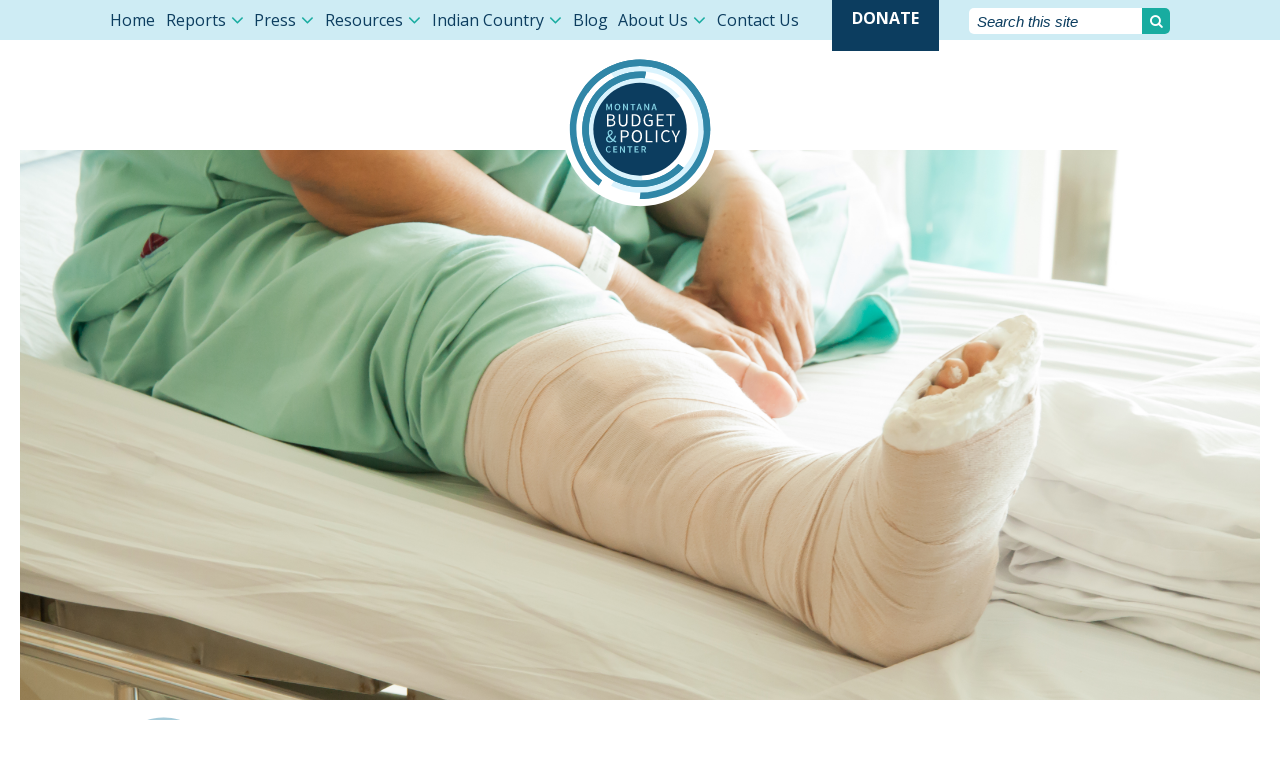

--- FILE ---
content_type: text/html; charset=UTF-8
request_url: https://montanabudget.org/report/aca_repeal_threat
body_size: 13943
content:
<!doctype html>
<html>
<head>
	<!-- Google Tag Manager -->
<script>(function(w,d,s,l,i){w[l]=w[l]||[];w[l].push({'gtm.start':
new Date().getTime(),event:'gtm.js'});var f=d.getElementsByTagName(s)[0],
j=d.createElement(s),dl=l!='dataLayer'?'&l='+l:'';j.async=true;j.src=
'https://www.googletagmanager.com/gtm.js?id='+i+dl;f.parentNode.insertBefore(j,f);
})(window,document,'script','dataLayer','GTM-WXFGLH4');</script>
<!-- End Google Tag Manager -->
<meta charset="utf-8">



<link rel="stylesheet" href="/css/app.css">
<script src="https://use.fontawesome.com/9f16039376.js"></script>
<meta http-equiv="X-UA-Compatible" content="IE=edge">
<meta name="viewport" content="width=device-width, initial-scale=1">

	<meta name="description" content="Through access to health coverage under the Affordable Care Act (ACA), Montana’s uninsured rate has dropped from
20% in 2012 to 7.4% in 2016, with thousands of Montanans accessing health coverage through the health marketplace. Congress and President-elect Trump, however, have stated the"/>

<link rel="apple-touch-icon" sizes="57x57" href="/apple-icon-57x57.png">
<link rel="apple-touch-icon" sizes="60x60" href="/apple-icon-60x60.png">
<link rel="apple-touch-icon" sizes="72x72" href="/apple-icon-72x72.png">
<link rel="apple-touch-icon" sizes="76x76" href="/apple-icon-76x76.png">
<link rel="apple-touch-icon" sizes="114x114" href="/apple-icon-114x114.png">
<link rel="apple-touch-icon" sizes="120x120" href="/apple-icon-120x120.png">
<link rel="apple-touch-icon" sizes="144x144" href="/apple-icon-144x144.png">
<link rel="apple-touch-icon" sizes="152x152" href="/apple-icon-152x152.png">
<link rel="apple-touch-icon" sizes="180x180" href="/apple-icon-180x180.png">
<link rel="icon" type="image/png" sizes="192x192"  href="/android-icon-192x192.png">
<link rel="icon" type="image/png" sizes="32x32" href="/favicon-32x32.png">
<link rel="icon" type="image/png" sizes="96x96" href="/favicon-96x96.png">
<link rel="icon" type="image/png" sizes="16x16" href="/favicon-16x16.png">
<meta name="msapplication-TileColor" content="#ffffff">
<meta name="msapplication-TileImage" content="/ms-icon-144x144.png">
<meta name="theme-color" content="#ffffff">

<!-- Open Graph data -->
<title>142,000 Montanans Face Uncertainty of Health Coverage With Threat of ACA Repeal | Montana Budget &amp; Policy Center</title>
<meta property="og:title" content="Montana Budget &amp; Policy Center | 142,000 Montanans Face Uncertainty of Health Coverage With Threat of ACA Repeal" />
<meta property="og:type" content="report" />
<meta property="og:url" content="https://montanabudget.org/report/aca_repeal_threat" />
  <meta property="og:image" content="https://mbadmin.jaunt.cloud/wp-content/uploads/2017/01/hospital-cast.jpg" />
  <meta property="og:description" content="Through access to health coverage under the Affordable Care Act (ACA), Montana’s uninsured rate has dropped from
20% in 2012 to 7.4% in 2016, with thousands of Montanans accessing health coverage through the health marketplace. Congress and President-elect Trump, however, have stated the" />
<meta property="og:site_name" content="Montana Budget and Policy Center" />
  <meta property="article:modified_time" content="2018-03-26 21:02:56" />
  <!-- End Open Graph data -->


</head>

<body>
	<!-- Google Tag Manager (noscript) -->
<noscript><iframe src="https://www.googletagmanager.com/ns.html?id=GTM-WXFGLH4"
height="0" width="0" style="display:none;visibility:hidden"></iframe></noscript>
<!-- End Google Tag Manager (noscript) -->

	<header>

		<div class="row">
			<div class="eight columns">
				<div class="hamburger" onclick="expand(this);expandmenu();"><div class="bar1"></div><div class="bar2"></div><div class="bar3"></div></div>
<ul class="navigation" id="navigation">
<li><a href="/home-2">Home</a></li><li class="has-dropdown" data-clicked="false"><a href="/reports">Reports</a><i class="fa fa-angle-down"></i><ul class="dropdown"><li><a href="/all-reports">All Reports</a></li><li><a href="/report-type/children-education">Children and Education</a></li><li><a href="/covid-19">COVID-19</a></li><li><a href="/report-type/families-economic-security">Families and Economic Security</a></li><li><a href="/report-type/health-care">Health Care</a></li><li><a href="/report-type/housing">Housing</a></li><li><a href="/report-type/policy-basics">Policy Basics</a></li><li><a href="/report-type/state-revenue-tax-policy">State Revenue and Tax Policy</a></li><li><a href="/report-type/tribal-state-policy">Tribal-State Policy</a></li><li><a href="/report-type/the-montana-budget">The Montana Budget</a></li></ul></li><li class="has-dropdown" data-clicked="false"><a href="/press">Press</a><i class="fa fa-angle-down"></i><ul class="dropdown"><li><a href="/press-releases-and-statements">Press Releases and Statements</a></li><li><a href="/news">MBPC in the News</a></li><li><a href="/contact-us">Contact Us</a></li></ul></li><li class="has-dropdown" data-clicked="false"><a href="/resources">Resources</a><i class="fa fa-angle-down"></i><ul class="dropdown"><li><a href="/reports">Reports</a></li><li><a href="/kids-count">Montana KIDS COUNT</a></li><li><a href="/fact-sheets">Fact Sheets</a></li><li><a href="https://montanabudget.org/interactive-indian-country-voting-access-map">Indian Country Voting Map</a></li><li><a href="/videos">Videos</a></li><li><a href="/presentations-and-testimony">Presentations and Testimony</a></li><li><a href="/interactive-housing-map">Interactive Housing Map</a></li><li><a href="https://bigskybrighterfuture.org/">Big Sky Brighter Future</a></li><li><a href="/tribal-state-handbook">Tribal-State Handbook</a></li><li><a href="/snap_map">SNAP County Map</a></li></ul></li><li class="has-dropdown" data-clicked="false"><a href="/indian-country">Indian Country</a><i class="fa fa-angle-down"></i><ul class="dropdown"><li><a href="/tribal-state-handbook">Tribal-State Handbook</a></li><li><a href="/interactive-indian-country-voting-access-map">Indian Country Voting Map</a></li><li><a href="/report-type/state-tribal-policy">Indian Country Reports</a></li></ul></li><li><a href="/blog">Blog</a></li><li class="has-dropdown" data-clicked="false"><a href="/about-us">About Us</a><i class="fa fa-angle-down"></i><ul class="dropdown"><li><a href="/partnerships-and-coalitions">Partnerships and Coalitions</a></li><li><a href="/board">Board</a></li><li><a href="/staff">Staff</a></li></ul></li><li><a href="/contact-us">Contact Us</a></li>
</ul>



			</div>

			<div class="four columns">
				<ul class="header-right">
					<li><a href="/donate" class="donate" target="_blank">Donate</a></li>

					<li>
						<form action="/search" method="POST">
							<input type="hidden" name="_token" value="H9e8Zo8UpFtpVJYgrGjVqIbp0dl28qC89Vp9GP3C">
							<div class="search">
								<input type="text" name="search" placeholder="Search this site">

								<button class="search-button" style="border:none;">
									<i class="fa fa-search"></i>
								</button>

							</div>
						</form>
					</li>

				</ul>

			</div>
		</div>
	</header>


	<div class="logo">
		<div class="row">
			<div class="two columns centered">
				<a href="/"><img src="/assets/img/logo-white.svg" alt="Montana Budget &amp; Policy Center"></a>
			</div>
		</div>
	</div>


<div class="slider-wrap">
	
	
		<div class="slider">
			<div class="row">

								<div class="hero twelve columns" style="background: url('https://mbadmin.jaunt.cloud/wp-content/uploads/2017/01/hospital-cast.jpg'); background-position: center center; background-size: cover;">
				
				</div>
			</div>
		</div>
	</div>


<div class="row">
	<div class="report-category-icon">
		<img src="/assets/img/report-icons/health-care.svg" alt="health care">
																				</div>

	<span class="slide-label">health care</span>
</div>

<div class="row report-content">

	<div class=" nine  columns content">

		<h1>142,000 Montanans Face Uncertainty of Health Coverage With Threat of ACA Repeal</h1>
		<p class="byline"><a href="/author/1">MBPC Staff</a> | January 2017 | Presented by the Montana Budget &amp; Policy Center</p>

		<p>Through access to health coverage under the Affordable Care Act (ACA), Montana’s uninsured rate has dropped from 20% in 2012 to 7.4% in 2016, with thousands of Montanans accessing health coverage through the health marketplace.<a href="#_edn1" name="_ednref1"><sup>[i]</sup></a> Congress and President-elect Trump, however, have stated their intent to repeal the ACA in early 2017, without simultaneously putting in place any replacement.<a href="#_edn2" name="_ednref2"><sup>[ii]</sup></a> This effort could have disastrous impacts on Montana, leading to 142,000 fewer Montanans with health coverage than if health reform were left in place. At the greatest risk are the over 61,000 Montanans who gained access to affordable health care coverage through Montana’s Medicaid expansion plan.</p>
<p>In the past six years, 12.8 million Americans have gained access to health care coverage.<a href="#_edn3" name="_ednref3">[iii]</a> Repealing the ACA without including a clear replacement that ensures continued access to care poses a significant threat to the economy, and creates uncertainty for millions of Americans.</p>
<blockquote>
<h2>Montanans Deserve Answers About Future Health Care Coverage</h2>
<p>While Congress and President-elect Donald Trump have previously stated their intent to “repeal and replace” the ACA, it appears that Congress intends to move forward with repeal of ACA that will not include a plan for replacement.</p>
<p>Americans have a right to be concerned about the seriousness of plans to put in place any replacement. Since the enactment of the ACA in 2010, Congress has taken over 60 votes to repeal ACA, but it has never voted on any replacement proposal. Repealing the ACA without a replacement plan endangers the health and livelihood of thousands of Montanans.</p>
<p>While this report focuses primarily on the impact of ACA repeal on those who have gained access to coverage through Medicaid expansion – those who are most at risk of losing health coverage – we acknowledge that repeal of ACA also threatens the existing health insurance marketplace that has provided over 52,000 Montanans access to health insurance at more affordable rates, greater consumer protections for those obtaining insurance through employers, and improved coverage for seniors for vital prescriptions drugs through Medicare. These Montanans also face great uncertainties in the future of their health care, without a clear replacement for ACA articulated. Because Congress’ current proposal will repeal ACA without replacement, this report does not take into account the impact of a yet-to-be developed replacement.</p></blockquote>
<p><strong>Montana Families Face Uncertainty and Disastrous Consequences of ACA Repeal</strong></p>
<p>Prior to the ACA, a staggering one in five Montanans did not have health insurance, with the overall uninsured rate hovering around 20 percent of the total adult population. Today, that uninsured rate has dropped by more than half, to just 7.4 percent, nearly a third of what it was before the ACA (see Chart 1).<a href="#_edn4" name="_ednref4"><sup>[iv]</sup></a></p>
<p>Should Congress repeal the ACA, studies show that approximately 142,000 Montanans would lose health insurance.<a href="#_edn5" name="_ednref5"><sup>[v]</sup></a> National studies show that this loss in coverage would occur primarily for families with at least one worker and among individuals without college degrees. Without any of the ACA’s provisions, the number of uninsured Montanans could jump to 227,000.<a href="#_edn6" name="_ednref6"><sup>[vi]</sup></a></p>
<p>Of these 142,000 Montanans losing coverage, 23,000 have accessed subsidies and tax credits to make health insurance more affordable.<a href="#_edn7" name="_ednref7"><sup>[vii]</sup></a> In 2016, those that purchased health insurance through the federal health marketplace received an average of $306 in advance premium tax credits, covering 73% of the cost of monthly premiums for insurance.<a href="#_edn8" name="_ednref8">[viii]</a> With the repeal of the ACA, these individuals face the risk and uncertainty of no future financial support to help defray the cost of insurance.</p>
<p>&nbsp;</p>
<p><img class="alignnone size-full wp-image-4246" src="https://mbadmin.jaunt.cloud/wp-content/uploads/2017/01/chart1.png" alt="" width="537" height="537" /></p>
<p><img class="alignnone size-full wp-image-4256" src="https://mbadmin.jaunt.cloud/wp-content/uploads/2017/01/chart2.png" alt="" width="541" height="542" /></p>
<p>Repeal could cause a <em>greater</em> number of uninsured Montanans than before the ACA was enacted (See Chart 2). In addition to coverage loss to those who have gained insurance through Medicaid expansion, premium tax credits, and cost-sharing assistance, many others face loss of insurance as a result of disruptions in the non-group insurance market.<a href="#_edn9" name="_ednref9">[ix]</a></p>
<p><strong>With Repeal of ACA, Montana Would Have the Highest Rates of Uninsured Children and Parents in the Nation </strong></p>
<p>ACA repeal could have significant negative impact on coverage of children. Currently, only six percent of Montana’s children are uninsured, but ACA repeal and proposed changes to the Children’s Health Insurance Program (CHIP) could drastically change that. In 2009, the state voted to expand eligibility for CHIP to provide coverage for more low-income children.<a href="#_edn10" name="_ednref10">[x]</a> Today, over 120,000 Montana children receive coverage through Healthy Montana Kids (HMK), with approximately three-fourths of those receiving coverage through Medicaid.<a href="#_edn11" name="_ednref11">[xi]</a></p>
<p><div class="popout"><strong>If Congress repeals ACA and makes further cuts to federal CHIP funding, Montana could face an uninsured rate of </strong><strong>22.8% </strong><strong>for children and </strong><strong>31% </strong><strong>for parents.</strong></p>
<p><strong>These rates would be the highest in the nation.</strong></p>
<p><em>Source: The Urban Institute, December 2016</em></div><br />
Under federal law, states are required to maintain the current levels of eligibility for CHIP children through 2019 (called maintenance of effort, or MOE), in order to receive federal Medicaid payments.<a href="#_edn12" name="_ednref12">[xii]</a> However, ACA repeal proposals have also moved up the expiration of this provision to 2017, putting at risk whether states will maintain current eligibility levels. Furthermore, federal funding for CHIP expires on September 30, 2017. Should Congress not renew CHIP funding, states may also face budgetary pressures to eliminate separate CHIP programs.<a href="#_edn13" name="_ednref13">[xiii]</a></p>
<p>In each of these scenarios, Montana could face significant budgetary pressures to reduce the number of children eligible for CHIP. According to Urban Institute’s study, a repeal of ACA in combination with reductions in the state CHIP eligibility could result in 41,000 Montana kids losing health insurance, causing the uninsured rate for children to rise to 22.8%.<a href="#_edn14" name="_ednref14">[xiv]</a></p>
<p>Montana parents would also be at risk under repeal of ACA. Forty-two thousand parents could lose their health insurance, with nearly one in three Montana mothers and fathers going without insurance. This too would represent the highest uninsured rate among parents in the nation. Studies have shown that children’s well being is impacted by their parents’ access to health care, and the consequences of cutting parents’ insurance could be far reaching.<a href="#_edn15" name="_ednref15">[xv]</a></p>
<h4>American Indians Would See Disproportionate Effects of Repeal</h4>
<p>ACA repeal could also have significant impact on Americans Indians’ access to health services.  Repealing Medicaid expansion could jeopardize the improvements Montana has made improving health care access to Indian Country, and put undue strain on health care facilities. Over 8,000 American Indians enrolled in Montana’s Medicaid expansion plan and would be in danger of losing their health care coverage under repeal.<a href="#_edn16" name="_ednref16">[xvi]</a></p>
<p>Additionally, Congress’ intentions to repeal ACA could put at risk the provisions within the Indian Health Care Improvement Act (IHCIA), included in the ACA in 2010. Under IHCIA, federal and third-party providers are able to now reimburse Indian Health Service (IHS) for services, giving IHS and tribal services much-needed revenue and the ability to expand services.<a href="#_edn17" name="_ednref17"><sup>[xvii]</sup></a> Nationwide, reimbursements at IHS facilities, tribal operated facilities, and urban Indian clinics have increased 21% since the expansion of Medicaid.<a href="#_edn18" name="_ednref18"><sup>[xviii]</sup></a> In 2014, nearly 40% of American Indians did not have health insurance, but Medicaid expansion represented one of the most significant opportunities to expand coverage for American Indians.<a href="#_edn19" name="_ednref19"><sup>[xix]</sup></a><sup>,<a href="#_edn20" name="_ednref20">[xx]</a></sup></p>
<h2>Over 61,000 Low-Income Montanans Face Losing Health Coverage</h2>
<p>The 61,000 Montanans who gained health care through Medicaid expansion are in the greatest danger of losing their health care if the ACA is repealed. By 2019, the year repeal is slated to take place, over 74,000 thousand Montanans could be newly enrolled and in danger of losing their health insurance.<a href="#_edn21" name="_ednref21">[xxi]</a></p>
<h4>Montana Expanded Medicaid with Bipartisan Support</h4>
<p><div class="popout"></p>
<p><strong>Who Might Lose Health Care Coverage?</strong></p>
<p>Of the 61,233 HELP plan members in danger of losing their health care coverage:</p>
<p>·  34,000 are women</p>
<p>·  52,000 are living below the poverty level</p>
<p>·  41,000 are people living at 50% or less of the federal poverty level</p>
<p>·  8,000 are American Indian</p>
<p>·  14,000 are between 50-64 years old</p>
<p></div><br />
Dismantling Medicaid expansion overturns the desire of the State of Montana to provide access to health care for those most in need. In 2015, with bipartisan support, the Montana legislature passed the Health and Economic Livelihood Partnership (HELP) Act.<a href="#_edn22" name="_ednref22"><sup>[xxii]</sup></a> This plan allowed the state to use the federal funding available for expansion to provide health care coverage to adults with incomes of less than 138% of the federal poverty line (income of $16,384 a year for an individual, $27,821 for a family of three).<a href="#_edn23" name="_ednref23"><sup>[xxiii]</sup></a> Montana implemented Medicaid expansion using a third-party insurance company to administer the program. Montana was the first state in the country to design and implement this unique solution, using a similar model as the successful Healthy Montana Kids program.</p>
<h4>Health and Economic Livelihood Partnership Program</h4>
<p>The HELP Plan differs from traditional Medicaid expansion in a few ways, the most significant of which is that a third-party insurance company administers the program. Participants in the program receive health insurance services through the third-party insurance company that covers the same required services as Medicaid does.</p>
<p><div class="popout"><strong>Key Facts about the HELP Plan</strong></p>
<p>·  Provides critically needed health care to low income Montanans</p>
<p>·  First plan of its sort in the country</p>
<p>·  Health care coverage through a third party administrator</p>
<p>·  Requires premiums and</p>
<p>co-payments</p>
<p>·  Connects participants with jobs and training programs</p>
<p></div></p>
<p>Montana’s plan also requires HELP Act participants to pay premiums of up to two percent of their income. Participants also pay co-payments, but premiums and co-payments combined cannot exceed five percent of their income. People living above the poverty line may be removed from the program.<sup> <a href="#_edn24" name="_ednref24">[xxiv]</a></sup></p>
<p>The Act also created the HELP-Link program, a voluntary job services program that helps connect program participants with workforce training, employment services and job openings.<a href="#_edn25" name="_ednref25"><sup>[xxv]</sup></a> Over 6,500 Montanans have already completed the assessment.<a href="#_edn26" name="_ednref26"><sup>[xxvi]</sup></a></p>
<h4>Low-Income Workers Hurt by Repeal</h4>
<p>The majority of people who would lose coverage under Medicaid expansion are employed but working at low-wage jobs that do not provide health insurance.<a href="#_edn27" name="_ednref27"><sup>[xxvii]</sup></a> Those eligible for coverage through HELP Act include food service employees, cleaning and maintenance service workers, office and administrative support, and construction workers.<a href="#_edn28" name="_ednref28">[xxviii]</a> The vast majority of the people hurt by repeal are people living in poverty: 50,000 Medicaid expansion recipients live below the poverty level, with the other 10,000 living just above it.<a href="#_edn29" name="_ednref29"><sup>[xxix]</sup></a></p>
<h4> <img class="alignnone size-full wp-image-4257" src="https://mbadmin.jaunt.cloud/wp-content/uploads/2017/01/medicaid-expansion.png" alt="" width="581" height="487" /></h4>
<h4>Veterans Could Lose Coverage</h4>
<p>Veterans and their families are in danger of losing their health care coverage if the federal government withdraws funding for Medicaid expansion. Prior to the HELP Plan, Montana had the highest rate of uninsured veterans (17.3%) in the country.<a href="#_edn30" name="_ednref30">[xxx]</a> <strong>Repealing Medicaid expansion could cause approximately 9,500 veterans and family members to lose eligibility for health insurance.</strong><a href="#_edn31" name="_ednref31"><sup>[xxxi]</sup></a> <strong> </strong>While some of these veterans have access to Veterans Affairs (VA) health care, many of them live too far away from a VA hospital or health care clinic to receive adequate care if their Medicaid coverage is taken away.</p>
<h2>Repealing Medicaid Expansion Would Hurt Montana’s Economy</h2>
<p>Medicaid expansion has increased the demand for health care services and supported jobs for doctors, nurses, laboratory technicians, and other medical services staff. With more people employed in the state, and with the newly insured able to spend money at the grocery store that they previously spent on health care, there is more money flowing into the economy and creating jobs. Previous studies on the impact of Medicaid expansion in Montana showed that expanding could create as many as 12,700 jobs, if permitted to continue.<a href="#_edn32" name="_ednref32"><sup>[xxxii]</sup></a></p>
<p>Repealing Medicaid Expansion would cause Montana to lose hundreds of millions of dollars each year in federal funding. In 2019, the first year that repeal of ACA would take full effect, Montana would lose approximately $698 million in federal Medicaid funding. <strong>Over the next decade, Montana would lose a total of $9.8 billion in federal Medicaid funding toward health reimbursements to Montana communities and providers.</strong><a href="#_edn33" name="_ednref33"><sup>[xxxiii]</sup></a></p>
<p>The loss of Medicaid expansion funding could have a direct impact on the state’s general fund. By September 2016, just nine months after the Medicaid expansion was implemented, the HELP Act had already saved the state <strong>$10.6 million</strong> by reducing costs for the Department of Corrections ($1.3 million) and using federal funds to pay for costs that had been covered by the state ($9.3 million).<a href="#_edn34" name="_ednref34"><sup>[xxxiv]</sup></a> If ACA were to be repealed, Montana would lose the opportunity for future state savings. In fact, as the uninsured rate grows, this would likely put additional pressure on the state and local governments in additional costs of uncompensated care.<a href="#_edn35" name="_ednref35">[xxxv]</a></p>
<h4>Uncompensated Care Costs Would Rise with Repeal</h4>
<p>If Medicaid expansion is repealed, Montana hospitals could face significant losses. In 2013, prior to the expansion of Medicaid, Montana’s hospitals incurred $400 million in uncompensated care costs, over half of which was bad debt. People without insurance accumulated most of these costs.<a href="#_edn36" name="_ednref36"><sup>[xxxvi]</sup></a> While a full analysis on the impact of Medicaid expansion to providers may not be complete until 2017, initial surveys of Montana’s largest hospitals after the first six months of expansion have shown these hospitals have experienced a reduction in the number of uninsured patients and have seen reduced charity care and bad debt expenses.<a href="#_edn37" name="_ednref37"><sup>[xxxvii]</sup></a> Repealing expansion could result in financial trouble for hospitals that would see increases in their uncompensated care.</p>
<h2>Montana Must Act to Protect Coverage</h2>
<p>Montana families and the public deserve to know how a potential repeal will impact their access to affordable health insurance. With little details and the uncertainty of what replacement may be, over 142,000 Montanans are faced with the real risk of losing health coverage. Before Congress votes to repeal the ACA, there must be a clear plan in place that protects all Montanans, including those enrolled in Montana’s HELP plan. A replacement plan that provides inadequate or less affordable coverage would be devastating to the people most in need of health care.</p>
<p>&nbsp;</p>
<p><strong>Acknowledgement</strong></p>
<p><em>The work upon which this report is based was funded, in part, through support from the Montana Healthcare Foundation.</em> <em>The statements and conclusions of this report are those of the Montana Budget and Policy Center.</em></p>
<table width="433">
<tbody>
<tr>
<td colspan="4" width="433"><strong>Appendix</strong></p>
<p><strong>Table 1: Residents in Every County Could Lose Health Insurance</strong></td>
</tr>
<tr>
<td width="100"><strong>County</strong></td>
<td width="122">HELP Plan Recipients</td>
<td width="90">County</td>
<td width="122">HELP Plan Recipients</td>
</tr>
<tr>
<td width="100"><strong>Beaverhead</strong></td>
<td width="122">542</td>
<td width="90"><strong>Madison</strong></td>
<td width="122">232</td>
</tr>
<tr>
<td width="100"><strong>Big Horn</strong></td>
<td width="122">1,076</td>
<td width="90"><strong>Meagher</strong></td>
<td width="122">192</td>
</tr>
<tr>
<td width="100"><strong>Blaine</strong></td>
<td width="122">510</td>
<td width="90"><strong>Mineral</strong></td>
<td width="122">291</td>
</tr>
<tr>
<td width="100"><strong>Broadwater</strong></td>
<td width="122">216</td>
<td width="90"><strong>Missoula</strong></td>
<td width="122">7,457</td>
</tr>
<tr>
<td width="100"><strong>Carbon</strong></td>
<td width="122">477</td>
<td width="90"><strong>Musselshell</strong></td>
<td width="122">405</td>
</tr>
<tr>
<td width="100"><strong>Carter</strong></td>
<td width="122">53</td>
<td width="90"><strong>Park</strong></td>
<td width="122">1,010</td>
</tr>
<tr>
<td width="100"><strong>Cascade</strong></td>
<td width="122">5,085</td>
<td width="90"><strong>Petroleum</strong></td>
<td width="122">20</td>
</tr>
<tr>
<td width="100"><strong>Chouteau</strong></td>
<td width="122">243</td>
<td width="90"><strong>Phillips</strong></td>
<td width="122">269</td>
</tr>
<tr>
<td width="100"><strong>Custer</strong></td>
<td width="122">541</td>
<td width="90"><strong>Pondera</strong></td>
<td width="122">545</td>
</tr>
<tr>
<td width="100"><strong>Daniels</strong></td>
<td width="122">43</td>
<td width="90"><strong>Powder River</strong></td>
<td width="122">39</td>
</tr>
<tr>
<td width="100"><strong>Dawson</strong></td>
<td width="122">346</td>
<td width="90"><strong>Powell</strong></td>
<td width="122">348</td>
</tr>
<tr>
<td width="100"><strong>Deer Lodge</strong></td>
<td width="122">582</td>
<td width="90"><strong>Prairie</strong></td>
<td width="122">32</td>
</tr>
<tr>
<td width="100"><strong>Fallon</strong></td>
<td width="122">105</td>
<td width="90"><strong>Ravalli</strong></td>
<td width="122">2,860</td>
</tr>
<tr>
<td width="100"><strong>Fergus</strong></td>
<td width="122">599</td>
<td width="90"><strong>Richland</strong></td>
<td width="122">371</td>
</tr>
<tr>
<td width="100"><strong>Flathead</strong></td>
<td width="122">6,142</td>
<td width="90"><strong>Roosevelt</strong></td>
<td width="122">1,040</td>
</tr>
<tr>
<td width="100"><strong>Gallatin</strong></td>
<td width="122">3,988</td>
<td width="90"><strong>Rosebud</strong></td>
<td width="122">564</td>
</tr>
<tr>
<td width="100"><strong>Garfield</strong></td>
<td width="122">36</td>
<td width="90"><strong>Sanders</strong></td>
<td width="122">961</td>
</tr>
<tr>
<td width="100"><strong>Glacier</strong></td>
<td width="122">1,541</td>
<td width="90"><strong>Sheridan</strong></td>
<td width="122">118</td>
</tr>
<tr>
<td width="100"><strong>Golden Valley</strong></td>
<td width="122">85</td>
<td width="90"><strong>Silver Bow</strong></td>
<td width="122">2,625</td>
</tr>
<tr>
<td width="100"><strong>Granite</strong></td>
<td width="122">121</td>
<td width="90"><strong>Stillwater</strong></td>
<td width="122">309</td>
</tr>
<tr>
<td width="100"><strong>Hill</strong></td>
<td width="122">1,327</td>
<td width="90"><strong>Sweet Grass</strong></td>
<td width="122">127</td>
</tr>
<tr>
<td width="100"><strong>Jefferson</strong></td>
<td width="122">441</td>
<td width="90"><strong>Teton</strong></td>
<td width="122">414</td>
</tr>
<tr>
<td width="100"><strong>Judith Basin</strong></td>
<td width="122">91</td>
<td width="90"><strong>Toole</strong></td>
<td width="122">218</td>
</tr>
<tr>
<td width="100"><strong>Lake</strong></td>
<td width="122">2,397</td>
<td width="90"><strong>Treasure</strong></td>
<td width="122">31</td>
</tr>
<tr>
<td width="100"><strong>Lewis and Clark</strong></td>
<td width="122">3,427</td>
<td width="90"><strong>Valley</strong></td>
<td width="122">426</td>
</tr>
<tr>
<td width="100"><strong>Liberty</strong></td>
<td width="122">186</td>
<td width="90"><strong>Wheatland</strong></td>
<td width="122">197</td>
</tr>
<tr>
<td width="100"><strong>Lincoln</strong></td>
<td width="122">1,619</td>
<td width="90"><strong>Wibaux</strong></td>
<td width="122">22</td>
</tr>
<tr>
<td width="100"><strong>McCone</strong></td>
<td width="122">117</td>
<td width="90"><strong>Yellowstone</strong></td>
<td width="122">8,174</td>
</tr>
</tbody>
</table>
<p>&nbsp;</p>
<p><a href="#_ednref1" name="_edn1"></a></p>


		

		
					<div class="footnotes">
				<h2>Endnotes</h2>
				<a href="#_ednref1" name="_edn1">[i]</a> Montana Commissioner of Securities and Insurance. “Health Coverage in Montana: 2016 Report on Health Coverage and Montana’s Uninsured.” Accessed December 2016. <a href="http://csimt.gov/wp-content/uploads/Enrollment-One-Pager.pdf">http://csimt.gov/wp-content/uploads/Enrollment-One-Pager.pdf</a>.<br />
<br />
<a href="#_ednref2" name="_edn2">[ii]</a> Pear, R., Steinhauer, J., and Kaplan, T. “G.O.P. Plans Immediate Repeal of Health Law, Then a Delay.” New York Times. December 2, 2016. <a href="http://www.nytimes.com/2016/12/02/us/politics/obamacare-repeal.html?_r=3">http://www.nytimes.com/2016/12/02/us/politics/obamacare-repeal.html?_r=3</a>.<br />
<br />
<a href="#_ednref3" name="_edn3">[iii]</a> Broaddus, M. and Park, E. “Affordable Care Act Has Produced Historic Gains in Health Coverage.” Center on Budget and Policy Priorities. December 15, 2016. <a href="http://www.cbpp.org/research/health/affordable-care-act-has-produced-historic-gains-in-health-coverage">http://www.cbpp.org/research/health/affordable-care-act-has-produced-historic-gains-in-health-coverage</a>.<br />
<br />
<a href="#_ednref4" name="_edn4">[iv]</a> Montana Commissioner of Securities and Insurance. “Health Coverage in Montana: 2016 Report on Health Coverage and Montana’s Uninsured.” Accessed December 2016. <a href="http://csimt.gov/wp-content/uploads/Enrollment-One-Pager.pdf">http://csimt.gov/wp-content/uploads/Enrollment-One-Pager.pdf</a>.<br />
<br />
<a href="#_ednref5" name="_edn5">[v]</a> Blumberg, L., Buettgens, M., and Holahan, J. “Implications of Partial Repeal of the ACA through Reconciliation.” Urban Institute. December 2016. <a href="http://www.urban.org/sites/default/files/publication/86236/2001013-the-implications-of-partial-repeal-of-the-aca-through-reconciliation_0.pdf">http://www.urban.org/sites/default/files/publication/86236/2001013-the-implications-of-partial-repeal-of-the-aca-through-reconciliation_0.pdf</a>.<br />
<br />
<a href="#_ednref6" name="_edn6">[vi]</a> Blumberg, L., Buettgens, M., and Holahan, J. “Implications of Partial Repeal of the ACA through Reconciliation.” Urban Institute. December 2016. <a href="http://www.urban.org/sites/default/files/publication/86236/2001013-the-implications-of-partial-repeal-of-the-aca-through-reconciliation_0.pdf">http://www.urban.org/sites/default/files/publication/86236/2001013-the-implications-of-partial-repeal-of-the-aca-through-reconciliation_0.pdf</a>.<br />
<br />
<a href="#_ednref7" name="_edn7">[vii]</a> Blumberg, L., Buettgens, M., and Holahan, J. “Implications of Partial Repeal of the ACA through Reconciliation.” Urban Institute. December 2016. <a href="http://www.urban.org/sites/default/files/publication/86236/2001013-the-implications-of-partial-repeal-of-the-aca-through-reconciliation_0.pdf">http://www.urban.org/sites/default/files/publication/86236/2001013-the-implications-of-partial-repeal-of-the-aca-through-reconciliation_0.pdf</a>.<br />
<br />
<a href="#_ednref8" name="_edn8">[viii]</a> Center on Budget and Policy Priorities. “142,000 Montana Residents Would Lose Coverage in 2019 Under ACA Repeal.” December 2016. <a href="http://www.cbpp.org/sites/default/files/atoms/files/12-7-16health-factsheets-mt.pdf">http://www.cbpp.org/sites/default/files/atoms/files/12-7-16health-factsheets-mt.pdf</a>.<br />
<br />
<a href="#_ednref9" name="_edn9">[ix]</a> Blumberg, L., Buettgens, M., and Holahan, J. “Implications of Partial Repeal of the ACA through Reconciliation.” Urban Institute. December 2016. <a href="http://www.urban.org/sites/default/files/publication/86236/2001013-the-implications-of-partial-repeal-of-the-aca-through-reconciliation_0.pdf">http://www.urban.org/sites/default/files/publication/86236/2001013-the-implications-of-partial-repeal-of-the-aca-through-reconciliation_0.pdf</a>.<br />
<br />
<a href="#_ednref10" name="_edn10">[x]</a> The Commonwealth Fund. “Montana Passes Healthy Montana Kids.” States in Action: Innovations in State Health Policy. January 8, 2009. <a href="http://www.commonwealthfund.org/publications/newsletters/states-in-action/2009/jan/december-2008-january-2009/snapshots--short-takes-on-promising-programs/montana-passes-healthy-montana-kids-plan-act">http://www.commonwealthfund.org/publications/newsletters/states-in-action/2009/jan/december-2008-january-2009/snapshots--short-takes-on-promising-programs/montana-passes-healthy-montana-kids-plan-act</a>.<br />
<br />
<a href="#_ednref11" name="_edn11">[xi]</a> Montana Department of Public Health and Human Services. “Enrollment Dashboard.” September 2016. <a href="http://dphhs.mt.gov/Portals/85/Statistics/documents/Enrollments-Monthly.pdf">http://dphhs.mt.gov/Portals/85/Statistics/documents/Enrollments-Monthly.pdf</a>.<br />
<br />
<a href="#_ednref12" name="_edn12">[xii]</a> Mitchell, A., and Baumrucker, E., “CHIP and the ACA Maintenance of Effort (MOE) Requirement: In Brief.” Congressional Research Service. September 19, 2016. <a href="https://fas.org/sgp/crs/misc/R43909.pdf">https://fas.org/sgp/crs/misc/R43909.pdf</a>.<br />
<br />
<a href="#_ednref13" name="_edn13">[xiii]</a> Buettgens, M., Kenney, G., and Pan, C. “Partial Repeal of the ACA through Reconciliation, Coverage and Implications for Children.” Urban Institute. December 2016. <a href="http://www.urban.org/sites/default/files/publication/86706/coverage_implications_for_parents_and_children_1.pdf">http://www.urban.org/sites/default/files/publication/86706/coverage_implications_for_parents_and_children_1.pdf</a>.<br />
<br />
<a href="#_ednref14" name="_edn14">[xiv]</a> Buettgens, M., Kenney, G., and Pan, C. “Partial Repeal of the ACA through Reconciliation, Coverage and Implications for Children.” Urban Institute. December 2016. <a href="http://www.urban.org/sites/default/files/publication/86706/coverage_implications_for_parents_and_children_1.pdf">http://www.urban.org/sites/default/files/publication/86706/coverage_implications_for_parents_and_children_1.pdf</a>.<br />
<br />
<a href="#_ednref15" name="_edn15">[xv]</a> Buettgens, M., Kenney, G., and Pan, C. “Partial Repeal of the ACA through Reconciliation, Coverage and Implications for Children.” Urban Institute. December 2016. <a href="http://www.urban.org/sites/default/files/publication/86706/coverage_implications_for_parents_and_children_1.pdf">http://www.urban.org/sites/default/files/publication/86706/coverage_implications_for_parents_and_children_1.pdf</a>.<br />
<br />
<a href="#_ednref16" name="_edn16">[xvi]</a> Montana Department of Public Health and Human Services. “Medicaid Expansion Member Profile.” November 15, 2016. <a href="http://dphhs.mt.gov/Portals/85/Documents/MedicaidExpansion/Medicaid%20Expansion%20Member%20Profile%20111516_1.pdf">http://dphhs.mt.gov/Portals/85/Documents/MedicaidExpansion/Medicaid%20Expansion%20Member%20Profile%20111516_1.pdf</a>.<br />
<br />
<a href="#_ednref17" name="_edn17">[xvii]</a> National Indian Health Board. “Protecting the Indian Healthcare Improvement Act.” On file with author.<br />
<br />
<a href="#_ednref18" name="_edn18">[xviii]</a> National Indian Health Board. “Patient Protection and Affordable Care Act (Affordable Care Act) Summary of Indian Health Provisions.” On file with author.<br />
<br />
<a href="#_ednref19" name="_edn19">[xix]</a> U.S. Census Bureau. “2014 American Community Survey 1-Year Estimates.” 2014. <a href="https://factfinder.census.gov/faces/tableservices/jsf/pages/productview.xhtml?pid=ACS_15_1YR_S2702&prodType=table">https://factfinder.census.gov/faces/tableservices/jsf/pages/productview.xhtml?pid=ACS_15_1YR_S2702&prodType=table</a>.<br />
<br />
<a href="#_ednref20" name="_edn20">[xx]</a> Kaiser Family Foundation. “Health and Health Care for American Indians and Alaska Natives (AIANs).” November 22, 2016. <a href="http://kff.org/infographic/health-and-health-care-for-american-indians-and-alaska-natives-aians/">http://kff.org/infographic/health-and-health-care-for-american-indians-and-alaska-natives-aians/</a>.<br />
<br />
<a href="#_ednref21" name="_edn21">[xxi]</a> Blumberg, L., Buettgens, M., and Holahan, J. “Implications of Partial Repeal of the ACA through Reconciliation.” Urban Institute. December 2016. <a href="http://www.urban.org/sites/default/files/publication/86236/2001013-the-implications-of-partial-repeal-of-the-aca-through-reconciliation_0.pdf">http://www.urban.org/sites/default/files/publication/86236/2001013-the-implications-of-partial-repeal-of-the-aca-through-reconciliation_0.pdf</a>.<br />
<br />
<a href="#_ednref22" name="_edn22">[xxii]</a> Montana 64<sup>th</sup> Legislature. “Montana Health and Economic Livelihood Partnership (HELP) Act.” 2015. <a href="http://leg.mt.gov/bills/2015/billpdf/SB0405.pdf">http://leg.mt.gov/bills/2015/billpdf/SB0405.pdf</a>.<br />
<br />
<a href="#_ednref23" name="_edn23">[xxiii]</a> U.S. Department of Health and Human Services. “U.S. Federal Poverty Guidelines.” January 1, 2016. <a href="https://aspe.hhs.gov/poverty-guidelines">https://aspe.hhs.gov/poverty-guidelines</a>.<br />
<br />
<a href="#_ednref24" name="_edn24">[xxiv]</a> Centers for Medicare and Medicaid Services. “Montana Health and Economic Livelihood Partnership (HELP) Program Demonstration.” Approved November 2, 2016. <a href="http://dphhs.mt.gov/Portals/85/hrd/documents/1115/ApprovedMTHELPSection1115Waiver.pdf">http://dphhs.mt.gov/Portals/85/hrd/documents/1115/ApprovedMTHELPSection1115Waiver.pdf</a>.<br />
<br />
<a href="#_ednref25" name="_edn25">[xxv]</a> Office of Governor Steve Bullock. “Governor Bullock Announces New Workforce Training Program.” Retrieved December 2016. <a href="https://governor.mt.gov/Newsroom/ArtMID/28487/ArticleID/3103">https://governor.mt.gov/Newsroom/ArtMID/28487/ArticleID/3103</a>.<br />
<br />
<a href="#_ednref26" name="_edn26">[xxvi]</a> Montana Department of Labor and Industry. “HELP-Link Workforce Program Report.” November 22, 2016. <a href="http://dphhs.mt.gov/Portals/85/Documents/MedicaidExpansion/DLI_HelpLink_Oversight_Cmte_Report_Nov2016.pdf">http://dphhs.mt.gov/Portals/85/Documents/MedicaidExpansion/DLI_HelpLink_Oversight_Cmte_Report_Nov2016.pdf</a>.<br />
<br />
<a href="#_ednref27" name="_edn27">[xxvii]</a> In an analysis conducted by the Montana Department of Labor and Industry, two-thirds of those eligible for HELP coverage are employed. Montana Department of Public Health and Human Services. “Health and Economic Livelihood Partnership Report.” Submitted to Legislative Finance Committee. September 29, 2016. <a href="http://dphhs.mt.gov/Portals/85/Documents/MedicaidExpansion/HELPOversightLCFPresentationSlides9_27_16FINAL.PDF">http://dphhs.mt.gov/Portals/85/Documents/MedicaidExpansion/HELPOversightLCFPresentationSlides9_27_16FINAL.PDF</a>.<br />
<br />
<a href="#_ednref28" name="_edn28">[xxviii]</a> Dee Mahan. “Top 9 Occupations of Working but Uninsured in Montana Who Would Benefit from Expanding Health Coverage.” Families USA. February 2015. <a href="http://familiesusa.org/product/top-9-occupations-working-uninsured-montana-who-would-benefit-expanding-health-coverage">http://familiesusa.org/product/top-9-occupations-working-uninsured-montana-who-would-benefit-expanding-health-coverage</a>.<br />
<br />
<a href="#_ednref29" name="_edn29">[xxix]</a> Montana Department of Public Health and Human Services. “Medicaid Expansion Member Profile.” November 15, 2016. <a href="http://dphhs.mt.gov/Portals/85/Documents/MedicaidExpansion/Medicaid%20Expansion%20Member%20Profile%20111516_1.pdf">http://dphhs.mt.gov/Portals/85/Documents/MedicaidExpansion/Medicaid%20Expansion%20Member%20Profile%20111516_1.pdf</a>.<br />
<br />
<a href="#_ednref30" name="_edn30">[xxx]</a> Haley, J. and Kenney, G. “Uninsured Veterans and Family Members: Who Are They and Where Do They Live?” Urban Institute. May 2012. <a href="http://www.rwjf.org/content/dam/farm/reports/reports/2012/rwjf73036">http://www.rwjf.org/content/dam/farm/reports/reports/2012/rwjf73036</a>.<br />
<br />
<a href="#_ednref31" name="_edn31">[xxxi]</a> Montana Budget and Policy Center. “Medicaid Expansion Would Benefit Montana’s Veterans.” February 2013. <a href="http://www.montanabudget.org/wp-content/uploads/2013/08/Medicaid-Expansion-Benefits-Montana-Veterans.pdf">http://www.montanabudget.org/wp-content/uploads/2013/08/Medicaid-Expansion-Benefits-Montana-Veterans.pdf</a>. Calculations based on Haley, J. and Kenney, G. “Uninsured Veterans and Family Members: Who Are They and Where Do They Live?” Urban Institute. May 2012. <a href="http://www.rwjf.org/content/dam/farm/reports/reports/2012/rwjf73036">http://www.rwjf.org/content/dam/farm/reports/reports/2012/rwjf73036</a>.<br />
<br />
<a href="#_ednref32" name="_edn32">[xxxii]</a> Bureau of Business and Economic Research. “An Estimate of the Economic Ramifications Attributable to the Potential Medicaid Expansion on the Montana Economy.” The University of Montana. January 2013.<br />
<br />
<a href="#_ednref33" name="_edn33">[xxxiii]</a> Blumberg, L., Buettgens, M., and Holahan, J. “Implications of Partial Repeal of the ACA through Reconciliation.” Urban Institute. December 2016. <a href="http://www.urban.org/sites/default/files/publication/86236/2001013-the-implications-of-partial-repeal-of-the-aca-through-reconciliation_0.pdf">http://www.urban.org/sites/default/files/publication/86236/2001013-the-implications-of-partial-repeal-of-the-aca-through-reconciliation_0.pdf</a>.<br />
<br />
<a href="#_ednref34" name="_edn34">[xxxiv]</a> Montana Department of Public Health and Human Services. “Health and Economic Livelihood Plan Progress Report.” September 29, 2016.  <a href="http://dphhs.mt.gov/Portals/85/Documents/MedicaidExpansion/DPHHS%20HELP%20Act%20Progress%20Report%20LFC9_29_2016.pdf">http://dphhs.mt.gov/Portals/85/Documents/MedicaidExpansion/DPHHS%20HELP%20Act%20Progress%20Report%20LFC9_29_2016.pdf</a>.<br />
<br />
<a href="#_ednref35" name="_edn35">[xxxv]</a> Blumberg, L., Buettgens, M., and Holahan, J. “Implications of Partial Repeal of the ACA through Reconciliation.” Urban Institute. December 2016. <a href="http://www.urban.org/sites/default/files/publication/86236/2001013-the-implications-of-partial-repeal-of-the-aca-through-reconciliation_0.pdf">http://www.urban.org/sites/default/files/publication/86236/2001013-the-implications-of-partial-repeal-of-the-aca-through-reconciliation_0.pdf</a>.<br />
<br />
<a href="#_ednref36" name="_edn36">[xxxvi]</a> Montana Budget and Policy Center. “Uncompensated Care: A Drag on Montana’s Economy.” December 2014. <a href="http://www.montanabudget.org/wp-content/uploads/2014/12/Uncompensated-Care_FINAL.pdf">http://www.montanabudget.org/wp-content/uploads/2014/12/Uncompensated-Care_FINAL.pdf</a>.<br />
<br />
<a href="#_ednref37" name="_edn37">[xxxvii]</a> Montana Department of Public Health and Human Services. “Health and Economic Livelihood Plan Progress Report.” September 29, 2016.  <a href="http://dphhs.mt.gov/Portals/85/Documents/MedicaidExpansion/DPHHS%20HELP%20Act%20Progress%20Report%20LFC9_29_2016.pdf">http://dphhs.mt.gov/Portals/85/Documents/MedicaidExpansion/DPHHS%20HELP%20Act%20Progress%20Report%20LFC9_29_2016.pdf</a>.
			</div>
			</div>

			<div class="three columns sidebar">
			<div class="stay-informed" style="padding-bottom: 0;">
				<ul>
					<li><span>Share</span></li>
					<li><a href="#" target="_blank"><i class="fa fa-facebook-square"></i></a></li>
					<li><a href="#" target="_blank"><i class="fa fa-twitter-square"></i></a></li>
					<li><a href="#" target="_blank"><i class="fa fa-envelope"></i></a></li>
					<li><a href="#" target="_blank"><i class="fa fa-print"></i></a></li>
				</ul>
			</div>
						<div class="pdf-link">
				<a href="http://www.mbadmin.jaunt.cloud/wp-content/uploads/2017/01/ACA-Repeal-Report-FINAL.pdf">PDF of this report</a>
			</div>
			
			<div class="side-navigation">
				<ul>
					<li><a href="/report-type/children-education">Children and Education</a></li>
					<li><a href="/covid-19">COVID-19</a></li>
					<li><a href="/report-type/families-economic-security">Families and Economic Security</a></li>
					<li><a href="/report-type/health-care">Health Care</a></li>
					<li><a href="/report-type/housing">Housing</a></li>
					<li><a href="/report-type/policy-basics">Policy Basics</a></li>
					<li><a href="/report-type/state-revenue-tax-policy">State Revenue and Tax Policy</a></li>
					<li><a href="/report-type/state-tribal-policy">State-Tribal Policy</a></li>
					<li><a href="/report-type/the-montana-budget">The Montana Budget</a></li>
				</ul>
			</div>

			<div class="pdf-link"></div>

			<div class="side-cta">
				<a href="https://salsa4.salsalabs.com/o/51549/donate_page/donate-today" target="_blank">Support our work</a>
			</div>

			
			<div class="side-new">
				<h4>In The News</h4>

								<div class="side-story">
					<i class="fa fa-angle-right"></i>
					<p>What they can with what they have: Crow officials join national demand for better Indigenous health care</p>
					<a href="/post/what-they-can-with-what-they-have-crow-officials-join-national-demand-for-better-indigenous-health-care" class="more">Read more</a>
				</div>
								<div class="side-story">
					<i class="fa fa-angle-right"></i>
					<p>Montana leaders prepare for federal Medicaid changes</p>
					<a href="/post/montana-leaders-prepare-for-federal-medicaid-changes" class="more">Read more</a>
				</div>
							</div>
		</div> <!-- /.sidebar -->
	
</div>


<div class="belt bg-blue">
		<div class="row">
			<div class="eleven columns centered">
				<div class="row rowflex">
					<div class="four columns" style="padding-right: 50px;">
						<img src="/assets/img/logo.svg" alt="Montana Budget &amp; Policy Center">
					</div>

					<div class="eight columns">
						<h2>Shaping policy for a stronger Montana.</h2>
						<p>MBPC is a nonprofit organization focused on providing credible and timely research and analysis on budget, tax, and economic issues that impact low- and moderate-income Montana families.</p>

						<div class="belt-cta">
							<a href="/contact-us">Get Email Updates</a>
						</div>

					</div>
				</div>
			</div>
		</div>
	</div>

	<footer>
		<div class="row">
			<div class="twelve columns">
				<h4>Links</h4>
			</div>
		</div>
		<div class="row">

			<div class="four columns">
				<ul class="footer-navigation">
										<li><a href="/home">Home</a></li><li><a href="/reports">Reports</a></li><ul><li><a href="/report-type/children-education">Children and Education</a></li><li><a href="/report-type/the-montana-budget">The Montana Budget</a></li><li><a href="/report-type/families-economic-security">Families and Economic Security</a></li><li><a href="/report-type/state-revenue-tax-policy">State Revenue and Tax Policy</a></li><li><a href="/report-type/policy-basics">Policy Basics</a></li><li><a href="/report-type/tribal-state-policy">Tribal-State Policy</a></li><li><a href="/report-type/health-care">Health Care</a></li><li><a href="/report-type/housing">Housing</a></li></ul></li><li><a href="/press">Press</a></li><ul><li><a href="/contact-us">Contact Us</a></li></ul></li>				</ul>
			</div>

			<div class="four columns">
				<ul class="footer-navigation">
										<li><a href="/resources">Resources</a></li><ul><li><a href="/reports">Reports</a></li></ul></li><li><a href="/indian-country">Indian Country</a></li><li><a href="/blog">Blog</a></li><li><a href="/about-us">About Us</a></li><ul><li><a href="/staff">Staff</a></li><li><a href="/board">Board</a></li><li><a href="/partnerships-and-coalitions">Partnerships and Coalitions</a></li><li><a href="/contact-us">Contact Us</a></li></ul></li>				</ul>
			</div>

			<div class="four columns">
				<div class="belt-cta">
					<a href="/donate" target="_blank">Donate</a>
				</div>

				<div class="stay-informed">
					<ul>
						<li><span>Connect with us</span></li>
						<li><a href="https://www.facebook.com/MontanaBudget" target="_blank"><i class="fa fa-facebook-square"></i></a></li>
						<li><a href="https://twitter.com/MontanaBudget/" target="_blank"><i class="fa fa-twitter-square"></i></a></li>
						<li><a href="http://www.montanabudget.org/feed" target="_blank"><i class="fa fa-rss-square"></i></a></li>
					</ul>
				</div>

				<p>Montana Budget and Policy Center</p>

				<p><em>&copy; 2026 Montana Budget and Policy Center</em></p>
			</div>

		</div>

	</footer>

	<script
  src="https://code.jquery.com/jquery-2.2.4.min.js"
  integrity="sha256-BbhdlvQf/xTY9gja0Dq3HiwQF8LaCRTXxZKRutelT44="
  crossorigin="anonymous"></script>

	<script type="text/javascript" src="/assets/matchheight.js"></script>

	
  <script>


  function expand(elem) {
  elem.classList.toggle('active');
  }
  function expandmenu() {
  document.getElementById('navigation').classList.toggle('active');
  }

  $('.has-dropdown').data( "clicked", "false" );


  $('.has-dropdown').click(function(e){
  if ($('#navigation').hasClass('active')) {
    if($(this).data("clicked")=="false"){
      e.stopPropagation();
      e.preventDefault();
      $(this).data( "clicked", "true" );
    }
  }
  });
  $('.has-dropdown li').click(function(e){
  if ($('#navigation').hasClass('active')) {
    e.stopPropagation();
  }
  });


  $( ".has-dropdown" ).dblclick(function(e) {
    var link = $(this).children('a').attr('href');
    window.location = link;
  });

  /*

  */

  </script>

	<script type="text/javascript">
		jQuery("p:has(img) img").unwrap();
		
		$(function() {
			$('.story').matchHeight();
			$('.report').matchHeight();
			$('.report-link').matchHeight();
		});

		$(function() {
			$('.report-content').find("sup").each(function( index ) {
			  var number = $( this ).text();
				if($(this).closest(".footnotes").length>0){
					$( this )
					.wrap(function() {
					  return "<a name="+"'bodynote"+number+"' href="+"'#endnote"+number+"'></a>";
					});
				}
				else {
					$( this )
					.wrap(function() {
					  return "<a name="+"'endnote"+number+"' href="+"'#bodynote"+number+"'></a>";
					});
				}
			});
		});

	</script>

	<!-- Google tag (gtag.js) -->
	<script async src="https://www.googletagmanager.com/gtag/js?id=G-RZ43GM4MC8"></script>
	<script>
	window.dataLayer = window.dataLayer || [];
	function gtag(){dataLayer.push(arguments);}
	gtag('js', new Date());

	gtag('config', 'G-RZ43GM4MC8');
	</script>
</body>
</html>


--- FILE ---
content_type: text/css
request_url: https://montanabudget.org/css/app.css
body_size: 11453
content:
@import url(https://fonts.googleapis.com/css?family=Open+Sans:300,300i,400,400i,600,600i,700,700i,800,800i);@charset "UTF-8";
.bg-blue {
  background: #3086a7;
}
.bg-lblue {
  background: #ceecf4;
}
.bg-dblue {
  background: #0c3d5f;
}
.bg-sky {
  background: #85d2e4;
}
.bg-teal {
  background: #18aca0;
}
.blue {
  color: #3086a7;
}
.lblue {
  color: #ceecf4;
}
.dblue {
  color: #0c3d5f;
}
.sky {
  color: #85d2e4;
}
.teal {
  color: #18aca0;
}
.main-font {
  font-family: 'Open Sans', sans-serif;
}
.bold {
  font-weight: 700;
}
.icon {
  font-family: 'FontAwesome';
}
.caps {
  text-transform: uppercase;
}
.transition {
  -webkit-transition: .2s linear all;
  transition: .2s linear all;
}
.shadow {
  -webkit-box-shadow: 9px 9px 5px -7px rgba(0, 0, 0, 0.21);
  box-shadow: 9px 9px 5px -7px rgba(0, 0, 0, 0.21);
}
.invisible {
  opacity: 0;
}
sup {
  color: #18aca0;
  vertical-align: super !important;
  font-size: smaller !important;
}
.flex-center {
  display: -webkit-box;
  display: -ms-flexbox;
  display: flex;
  -webkit-box-align: center;
      -ms-flex-align: center;
          align-items: center;
  -webkit-box-pack: center;
      -ms-flex-pack: center;
          justify-content: center;
}
/**
* Windfall Framework
* ---------------
* Built with love by your friends @windfallstudio
* http://www.windfallstudio.com
*/
html,
body,
div,
span,
applet,
object,
iframe,
h1,
h2,
h3,
h4,
h5,
h6,
p,
blockquote,
pre,
a,
abbr,
acronym,
address,
big,
cite,
code,
del,
dfn,
em,
img,
ins,
kbd,
q,
s,
samp,
small,
strike,
strong,
sub,
sup,
tt,
var,
b,
u,
i,
center,
dl,
dt,
dd,
ol,
ul,
li,
fieldset,
form,
label,
legend,
table,
caption,
tbody,
tfoot,
thead,
tr,
th,
td,
article,
aside,
canvas,
details,
embed,
figure,
figcaption,
footer,
header,
hgroup,
menu,
nav,
output,
ruby,
section,
summary,
time,
mark,
audio,
video {
  margin: 0;
  padding: 0;
  border: 0;
  font: inherit;
  font-size: 100%;
  vertical-align: baseline;
}
html {
  line-height: 1;
}
ol,
ul {
  list-style: none;
}
table {
  border-collapse: collapse;
  border-spacing: 0;
}
caption,
th,
td {
  text-align: left;
  font-weight: normal;
  vertical-align: middle;
}
q,
blockquote {
  quotes: none;
}
q:before,
q:after,
blockquote:before,
blockquote:after {
  content: "";
  content: none;
}
a img {
  border: none;
}
article,
aside,
details,
figcaption,
figure,
footer,
header,
hgroup,
main,
menu,
nav,
section,
summary {
  display: block;
}
.pull_right {
  float: right;
}
.pull_left {
  float: left;
}
/* Base Styles */
html {
  font-size: 100%;
  line-height: 1.625em;
}
* {
  -webkit-box-sizing: border-box;
  box-sizing: border-box;
}
body {
  background: #fff;
  font-family: 'Open Sans', sans-serif;
  font-weight: 400;
  color: #555555;
  position: relative;
  -webkit-font-smoothing: antialiased;
  -moz-osx-font-smoothing: grayscale;
}
@media only screen and (max-width: 767px) {
  body {
    -webkit-text-size-adjust: none;
    -ms-text-size-adjust: none;
    width: 100%;
    min-width: 0;
  }
}
html,
body {
  height: 100%;
}
.hide {
  display: none;
}
.hide.active,
.show {
  display: block;
}
.fixed {
  position: fixed;
}
.fixed.pinned {
  position: absolute;
}
@media only screen and (max-width: 768px) {
  .fixed {
    position: relative !important;
    top: auto !important;
    left: auto !important;
  }
}
.flex {
  display: -webkit-box;
  display: -ms-flexbox;
  display: flex;
}
@media only screen and (max-width: 768px) {
  .flex {
    display: block;
  }
}
.auto {
  margin: auto;
}
.unfixed {
  position: relative !important;
  top: auto !important;
  left: auto !important;
}
.text-center {
  text-align: center;
}
.text-left {
  text-align: left;
}
.text-right {
  text-align: right;
}
/* Typography */
h1,
h2,
h3,
h4,
h5,
h6 {
  font-family: 'Open Sans', sans-serif;
  font-weight: 300;
  color: #444444;
  text-rendering: optimizeLegibility;
  padding-top: 0.273em;
  line-height: 1.15538em;
  padding-bottom: 0.273em;
}
h1 a,
h2 a,
h3 a,
h4 a,
h5 a,
h6 a {
  color: #18aca0;
}
h1 a:hover,
h2 a:hover,
h3 a:hover,
h4 a:hover,
h5 a:hover,
h6 a:hover {
  color: #15968b;
}
@media only screen and (max-width: 767px) {
  h1,
  h2,
  h3,
  h4,
  h5,
  h6 {
    word-wrap: break-word;
  }
}
h1 {
  font-size: 30px;
}
h1.xlarge {
  font-size: 110px;
}
h1.xxlarge {
  font-size: 126px;
}
h1.absurd {
  font-size: 177px;
}
h2 {
  font-size: 26px;
}
h3 {
  font-size: 23px;
}
h4 {
  font-size: 21px;
}
h5 {
  font-size: 18px;
}
h6 {
  font-size: 16px;
}
@media only screen and (max-width: 767px) {
  h1 {
    font-size: 42px;
    font-size: 2.625rem;
  }
  h2 {
    font-size: 36px;
    font-size: 2.25rem;
  }
}
.subhead {
  color: #777;
  font-weight: normal;
  margin-bottom: 20px;
}
/*=====================================================
 Links & Paragraph styles
 ======================================================*/
p {
  font-family: 'Open Sans', sans-serif;
  font-weight: 400;
  font-size: 16px;
  font-size: 1rem;
  margin-bottom: 13px;
  line-height: 1.625em;
}
p.lead {
  font-size: 20px;
  font-size: 1.25rem;
  margin-bottom: 18px;
}
@media only screen and (max-width: 768px) {
  p {
    font-size: 17.6px;
    font-size: 1.1rem;
    line-height: 1.625em;
  }
}
a {
  color: #18aca0;
  text-decoration: none;
  outline: 0;
  line-height: inherit;
  -webkit-transition: .2s linear all;
  transition: .2s linear all;
}
a:hover {
  color: #15968b;
}
/*=====================================================
 Lists
 ======================================================*/
ul,
ol {
  margin-bottom: 0.273em;
}
ul {
  list-style: none outside;
}
ol {
  list-style: decimal;
  margin-left: 30px;
}
ul.square,
ul.circle,
ul.disc {
  margin-left: 25px;
}
ul.square {
  list-style: square outside;
}
ul.circle {
  list-style: circle outside;
}
ul.disc {
  list-style: disc outside;
}
ul ul {
  margin: 4px 0 5px 25px;
}
ol ol {
  margin: 4px 0 5px 30px;
}
ul.large li {
  line-height: 21px;
}
dl dt {
  font-weight: bold;
  font-size: 16px;
  font-size: 1rem;
}
@media only screen and (max-width: 768px) {
  ul,
  ol,
  dl,
  p {
    text-align: left;
  }
}
/* Mobile */
em {
  font-style: italic;
  line-height: inherit;
}
strong {
  font-weight: 700;
  line-height: inherit;
}
small {
  font-size: 56.4%;
  line-height: inherit;
}
h1 small,
h2 small,
h3 small,
h4 small,
h5 small {
  color: #777;
}
/*  Blockquotes  */
blockquote {
  line-height: 20px;
  color: #777;
  margin: 0 0 18px;
  padding: 9px 20px 0 19px;
  border-left: 5px solid #ccc;
}
blockquote p {
  line-height: 20px;
  color: #777;
}
blockquote cite {
  display: block;
  font-size: 12px;
  font-size: 1.2rem;
  color: #555555;
}
blockquote cite:before {
  content: "\2014    ";
}
blockquote cite a {
  color: #555555;
}
blockquote cite a:visited {
  color: #555555;
}
hr {
  border: 1px solid #ccc;
  clear: both;
  margin: 16px 0 18px;
  height: 0;
}
abbr,
acronym {
  text-transform: uppercase;
  font-size: 90%;
  color: #222;
  border-bottom: 1px solid #ccc;
  cursor: help;
}
abbr {
  text-transform: none;
}
/** Print styles.  Inlined to avoid required HTTP connection: www.phpied.com/delay-loading-your-print-css/ Credit to Paul Irish and HTML5 Boilerplate (html5boilerplate.com) */
@media print {
  * {
    background: transparent !important;
    color: black !important;
    text-shadow: none !important;
    -webkit-filter: none !important;
            filter: none !important;
    -ms-filter: none !important;
  }
  /* Black prints faster: sanbeiji.com/archives/953 */
  p a {
    color: #555555 !important;
    text-decoration: underline;
  }
  p a:visited {
    color: #555555 !important;
    text-decoration: underline;
  }
  p a[href]:after {
    content: " (" attr(href) ")";
  }
  abbr[title]:after {
    content: " (" attr(title) ")";
  }
  a[href^="javascript:"]:after,
  a[href^="#"]:after {
    content: "";
  }
  /* Don't show links for images, or javascript/internal links */
  pre,
  blockquote {
    border: 1px solid #999;
    page-break-inside: avoid;
  }
  thead {
    display: table-header-group;
  }
  /* css-discuss.incutio.com/wiki/Printing_Tables */
  tr,
  img {
    page-break-inside: avoid;
  }
  @page {
    margin: 0.5cm;
  }
  p,
  h2,
  h3 {
    orphans: 3;
    widows: 3;
  }
  h2,
  h3 {
    page-break-after: avoid;
  }
}
/*=================================================

	+++ LE GRID +++
	A Responsive Grid -- Windfall defaults to a standard 960 grid,
	but you can change it to whatever you'd like.
 ==================================================*/
/*.container {
	padding: 0 $gutter-in-px;
}*/
.rowflex {
  display: -webkit-box;
  display: -ms-flexbox;
  display: flex;
}
.rowflex .column,
.rowflex .columns {
  margin: auto;
}
.row {
  width: 100%;
  max-width: 1100px;
  min-width: 320px;
  margin: 0 auto;
  padding-left: 20px;
  padding-right: 20px;
}
.row .row,
.full-row {
  min-width: 0;
  padding-left: 0;
  padding-right: 0;
}
/* To fix the grid into a different size, set max-width to your desired width */
.column,
.columns {
  margin-left: 2.12766%;
  float: left;
  min-height: 1px;
  -webkit-box-sizing: border-box;
  box-sizing: border-box;
}
.column:first-child,
.columns:first-child,
.alpha {
  margin-left: 0;
}
.column.omega,
.columns.omega {
  float: right;
}
/* Column Classes */
.row .one.column {
  width: 6.38298%;
}
.row .one.columns {
  width: 6.38298%;
}
.row .two.columns {
  width: 14.89362%;
}
.row .three.columns {
  width: 23.40426%;
}
.row .four.columns {
  width: 31.91489%;
}
.row .five.columns {
  width: 40.42553%;
}
.row .six.columns {
  width: 48.93617%;
}
.row .seven.columns {
  width: 57.44681%;
}
.row .eight.columns {
  width: 65.95745%;
}
.row .nine.columns {
  width: 74.46809%;
}
.row .ten.columns {
  width: 82.97872%;
}
.row .eleven.columns {
  width: 91.48936%;
}
.row .twelve.columns {
  width: 100%;
}
/* Push and Pull Classes */
.row .push_one {
  margin-left: 10.6383%;
}
.row .push_one:first-child {
  margin-left: 8.51064%;
}
.row .pull_one.one.column {
  margin-left: -14.89362%;
}
.row .pull_one.two.columns {
  margin-left: -23.40426%;
}
.row .pull_one.three.columns {
  margin-left: -31.91489%;
}
.row .pull_one.four.columns {
  margin-left: -40.42553%;
}
.row .pull_one.five.columns {
  margin-left: -48.93617%;
}
.row .pull_one.six.columns {
  margin-left: -57.44681%;
}
.row .pull_one.seven.columns {
  margin-left: -65.95745%;
}
.row .pull_one.eight.columns {
  margin-left: -74.46809%;
}
.row .pull_one.nine.columns {
  margin-left: -82.97872%;
}
.row .pull_one.ten.columns {
  margin-left: -91.48936%;
}
.row .push_two {
  margin-left: 19.14894%;
}
.row .push_two:first-child {
  margin-left: 17.02128%;
}
.row .pull_two.one.column {
  margin-left: -23.40426%;
}
.row .pull_two.two.columns {
  margin-left: -31.91489%;
}
.row .pull_two.three.columns {
  margin-left: -40.42553%;
}
.row .pull_two.four.columns {
  margin-left: -48.93617%;
}
.row .pull_two.five.columns {
  margin-left: -57.44681%;
}
.row .pull_two.six.columns {
  margin-left: -65.95745%;
}
.row .pull_two.seven.columns {
  margin-left: -74.46809%;
}
.row .pull_two.eight.columns {
  margin-left: -82.97872%;
}
.row .pull_two.nine.columns {
  margin-left: -91.48936%;
}
.row .pull_two.eleven.columns {
  margin-left: -108.51064%;
}
.row .push_three {
  margin-left: 27.65957%;
}
.row .push_three:first-child {
  margin-left: 25.53191%;
}
.row .pull_three.one.column {
  margin-left: -31.91489%;
}
.row .pull_three.two.columns {
  margin-left: -40.42553%;
}
.row .pull_three.three.columns {
  margin-left: -48.93617%;
}
.row .pull_three.four.columns {
  margin-left: -57.44681%;
}
.row .pull_three.five.columns {
  margin-left: -65.95745%;
}
.row .pull_three.six.columns {
  margin-left: -74.46809%;
}
.row .pull_three.seven.columns {
  margin-left: -82.97872%;
}
.row .pull_three.eight.columns {
  margin-left: -91.48936%;
}
.row .pull_three.ten.columns {
  margin-left: -108.51064%;
}
.row .pull_three.eleven.columns {
  margin-left: -117.02128%;
}
.row .push_four {
  margin-left: 36.17021%;
}
.row .push_four:first-child {
  margin-left: 34.04255%;
}
.row .pull_four.one.column {
  margin-left: -40.42553%;
}
.row .pull_four.two.columns {
  margin-left: -48.93617%;
}
.row .pull_four.three.columns {
  margin-left: -57.44681%;
}
.row .pull_four.four.columns {
  margin-left: -65.95745%;
}
.row .pull_four.five.columns {
  margin-left: -74.46809%;
}
.row .pull_four.six.columns {
  margin-left: -82.97872%;
}
.row .pull_four.seven.columns {
  margin-left: -91.48936%;
}
.row .pull_four.nine.columns {
  margin-left: -108.51064%;
}
.row .pull_four.ten.columns {
  margin-left: -117.02128%;
}
.row .pull_four.eleven.columns {
  margin-left: -125.53191%;
}
.row .push_five {
  margin-left: 44.68085%;
}
.row .push_five:first-child {
  margin-left: 42.55319%;
}
.row .pull_five.one.column {
  margin-left: -48.93617%;
}
.row .pull_five.two.columns {
  margin-left: -57.44681%;
}
.row .pull_five.three.columns {
  margin-left: -65.95745%;
}
.row .pull_five.four.columns {
  margin-left: -74.46809%;
}
.row .pull_five.five.columns {
  margin-left: -82.97872%;
}
.row .pull_five.six.columns {
  margin-left: -91.48936%;
}
.row .pull_five.eight.columns {
  margin-left: -108.51064%;
}
.row .pull_five.nine.columns {
  margin-left: -117.02128%;
}
.row .pull_five.ten.columns {
  margin-left: -125.53191%;
}
.row .pull_five.eleven.columns {
  margin-left: -134.04255%;
}
.row .push_six {
  margin-left: 53.19149%;
}
.row .push_six:first-child {
  margin-left: 51.06383%;
}
.row .pull_six.one.column {
  margin-left: -57.44681%;
}
.row .pull_six.two.columns {
  margin-left: -65.95745%;
}
.row .pull_six.three.columns {
  margin-left: -74.46809%;
}
.row .pull_six.four.columns {
  margin-left: -82.97872%;
}
.row .pull_six.five.columns {
  margin-left: -91.48936%;
}
.row .pull_six.seven.columns {
  margin-left: -108.51064%;
}
.row .pull_six.eight.columns {
  margin-left: -117.02128%;
}
.row .pull_six.nine.columns {
  margin-left: -125.53191%;
}
.row .pull_six.ten.columns {
  margin-left: -134.04255%;
}
.row .pull_six.eleven.columns {
  margin-left: -142.55319%;
}
.row .push_seven {
  margin-left: 61.70213%;
}
.row .push_seven:first-child {
  margin-left: 59.57447%;
}
.row .pull_seven.one.column {
  margin-left: -65.95745%;
}
.row .pull_seven.two.columns {
  margin-left: -74.46809%;
}
.row .pull_seven.three.columns {
  margin-left: -82.97872%;
}
.row .pull_seven.four.columns {
  margin-left: -91.48936%;
}
.row .pull_seven.six.columns {
  margin-left: -108.51064%;
}
.row .pull_seven.seven.columns {
  margin-left: -117.02128%;
}
.row .pull_seven.eight.columns {
  margin-left: -125.53191%;
}
.row .pull_seven.nine.columns {
  margin-left: -134.04255%;
}
.row .pull_seven.ten.columns {
  margin-left: -142.55319%;
}
.row .pull_seven.eleven.columns {
  margin-left: -151.06383%;
}
.row .push_eight {
  margin-left: 70.21277%;
}
.row .push_eight:first-child {
  margin-left: 68.08511%;
}
.row .pull_eight.one.column {
  margin-left: -74.46809%;
}
.row .pull_eight.two.columns {
  margin-left: -82.97872%;
}
.row .pull_eight.three.columns {
  margin-left: -91.48936%;
}
.row .pull_eight.five.columns {
  margin-left: -108.51064%;
}
.row .pull_eight.six.columns {
  margin-left: -117.02128%;
}
.row .pull_eight.seven.columns {
  margin-left: -125.53191%;
}
.row .pull_eight.eight.columns {
  margin-left: -134.04255%;
}
.row .pull_eight.nine.columns {
  margin-left: -142.55319%;
}
.row .pull_eight.ten.columns {
  margin-left: -151.06383%;
}
.row .pull_eight.eleven.columns {
  margin-left: -159.57447%;
}
.row .push_nine {
  margin-left: 78.7234%;
}
.row .push_nine:first-child {
  margin-left: 76.59574%;
}
.row .pull_nine.one.column {
  margin-left: -82.97872%;
}
.row .pull_nine.two.columns {
  margin-left: -91.48936%;
}
.row .pull_nine.four.columns {
  margin-left: -108.51064%;
}
.row .pull_nine.five.columns {
  margin-left: -117.02128%;
}
.row .pull_nine.six.columns {
  margin-left: -125.53191%;
}
.row .pull_nine.seven.columns {
  margin-left: -134.04255%;
}
.row .pull_nine.eight.columns {
  margin-left: -142.55319%;
}
.row .pull_nine.nine.columns {
  margin-left: -151.06383%;
}
.row .pull_nine.ten.columns {
  margin-left: -159.57447%;
}
.row .pull_nine.eleven.columns {
  margin-left: -168.08511%;
}
.row .push_ten {
  margin-left: 87.23404%;
}
.row .push_ten:first-child {
  margin-left: 85.10638%;
}
.row .pull_ten.one.column {
  margin-left: -91.48936%;
}
.row .pull_ten.three.columns {
  margin-left: -108.51064%;
}
.row .pull_ten.four.columns {
  margin-left: -117.02128%;
}
.row .pull_ten.five.columns {
  margin-left: -125.53191%;
}
.row .pull_ten.six.columns {
  margin-left: -134.04255%;
}
.row .pull_ten.seven.columns {
  margin-left: -142.55319%;
}
.row .pull_ten.eight.columns {
  margin-left: -151.06383%;
}
.row .pull_ten.nine.columns {
  margin-left: -159.57447%;
}
.row .pull_ten.ten.columns {
  margin-left: -168.08511%;
}
.row .pull_ten.eleven.columns {
  margin-left: -176.59574%;
}
.row .push_eleven {
  margin-left: 95.74468%;
}
.row .push_eleven:first-child {
  margin-left: 93.61702%;
}
.row .pull_eleven.two.columns {
  margin-left: -108.51064%;
}
.row .pull_eleven.three.columns {
  margin-left: -117.02128%;
}
.row .pull_eleven.four.columns {
  margin-left: -125.53191%;
}
.row .pull_eleven.five.columns {
  margin-left: -134.04255%;
}
.row .pull_eleven.six.columns {
  margin-left: -142.55319%;
}
.row .pull_eleven.seven.columns {
  margin-left: -151.06383%;
}
.row .pull_eleven.eight.columns {
  margin-left: -159.57447%;
}
.row .pull_eleven.nine.columns {
  margin-left: -168.08511%;
}
.row .pull_eleven.ten.columns {
  margin-left: -176.59574%;
}
.row .pull_eleven.eleven.columns {
  margin-left: -185.10638%;
}
/* Centered Classes */
.row .one.centered {
  margin-left: 46.80851%;
}
.row .two.centered {
  margin-left: 42.55319%;
}
.row .three.centered {
  margin-left: 38.29787%;
}
.row .four.centered {
  margin-left: 34.04255%;
}
.row .five.centered {
  margin-left: 29.78723%;
}
.row .six.centered {
  margin-left: 25.53191%;
}
.row .seven.centered {
  margin-left: 21.2766%;
}
.row .eight.centered {
  margin-left: 17.02128%;
}
.row .nine.centered {
  margin-left: 12.76596%;
}
.row .ten.centered {
  margin-left: 8.51064%;
}
.row .eleven.centered {
  margin-left: 4.25532%;
}
/* Hybrid Grid Columns */
.sixteen.colgrid .row .one.column {
  width: 4.25532%;
}
.sixteen.colgrid .row .one.columns {
  width: 4.25532%;
}
.sixteen.colgrid .row .two.columns {
  width: 10.6383%;
}
.sixteen.colgrid .row .three.columns {
  width: 17.02128%;
}
.sixteen.colgrid .row .four.columns {
  width: 23.40426%;
}
.sixteen.colgrid .row .five.columns {
  width: 29.78723%;
}
.sixteen.colgrid .row .six.columns {
  width: 36.17021%;
}
.sixteen.colgrid .row .seven.columns {
  width: 42.55319%;
}
.sixteen.colgrid .row .eight.columns {
  width: 48.93617%;
}
.sixteen.colgrid .row .nine.columns {
  width: 55.31915%;
}
.sixteen.colgrid .row .ten.columns {
  width: 61.70213%;
}
.sixteen.colgrid .row .eleven.columns {
  width: 68.08511%;
}
.sixteen.colgrid .row .twelve.columns {
  width: 74.46809%;
}
.sixteen.colgrid .row .thirteen.columns {
  width: 80.85106%;
}
.sixteen.colgrid .row .fourteen.columns {
  width: 87.23404%;
}
.sixteen.colgrid .row .fifteen.columns {
  width: 93.61702%;
}
.sixteen.colgrid .row .sixteen.columns {
  width: 100%;
}
/* Hybrid Push and Pull Classes */
.sixteen.colgrid .row .push_one {
  margin-left: 8.51064%;
}
.sixteen.colgrid .row .push_one:first-child {
  margin-left: 6.38298%;
}
.sixteen.colgrid .row .pull_one.one.column {
  margin-left: -10.6383%;
}
.sixteen.colgrid .row .pull_one.two.columns {
  margin-left: -17.02128%;
}
.sixteen.colgrid .row .pull_one.three.columns {
  margin-left: -23.40426%;
}
.sixteen.colgrid .row .pull_one.four.columns {
  margin-left: -29.78723%;
}
.sixteen.colgrid .row .pull_one.five.columns {
  margin-left: -36.17021%;
}
.sixteen.colgrid .row .pull_one.six.columns {
  margin-left: -42.55319%;
}
.sixteen.colgrid .row .pull_one.seven.columns {
  margin-left: -48.93617%;
}
.sixteen.colgrid .row .pull_one.eight.columns {
  margin-left: -55.31915%;
}
.sixteen.colgrid .row .pull_one.nine.columns {
  margin-left: -61.70213%;
}
.sixteen.colgrid .row .pull_one.ten.columns {
  margin-left: -68.08511%;
}
.sixteen.colgrid .row .pull_one.eleven.columns {
  margin-left: -74.46809%;
}
.sixteen.colgrid .row .pull_one.twelve.columns {
  margin-left: -80.85106%;
}
.sixteen.colgrid .row .pull_one.thirteen.columns {
  margin-left: -87.23404%;
}
.sixteen.colgrid .row .pull_one.fourteen.columns {
  margin-left: -93.61702%;
}
.sixteen.colgrid .row .push_two {
  margin-left: 14.89362%;
}
.sixteen.colgrid .row .push_two:first-child {
  margin-left: 12.76596%;
}
.sixteen.colgrid .row .pull_two.one.column {
  margin-left: -17.02128%;
}
.sixteen.colgrid .row .pull_two.two.columns {
  margin-left: -23.40426%;
}
.sixteen.colgrid .row .pull_two.three.columns {
  margin-left: -29.78723%;
}
.sixteen.colgrid .row .pull_two.four.columns {
  margin-left: -36.17021%;
}
.sixteen.colgrid .row .pull_two.five.columns {
  margin-left: -42.55319%;
}
.sixteen.colgrid .row .pull_two.six.columns {
  margin-left: -48.93617%;
}
.sixteen.colgrid .row .pull_two.seven.columns {
  margin-left: -55.31915%;
}
.sixteen.colgrid .row .pull_two.eight.columns {
  margin-left: -61.70213%;
}
.sixteen.colgrid .row .pull_two.nine.columns {
  margin-left: -68.08511%;
}
.sixteen.colgrid .row .pull_two.ten.columns {
  margin-left: -74.46809%;
}
.sixteen.colgrid .row .pull_two.eleven.columns {
  margin-left: -80.85106%;
}
.sixteen.colgrid .row .pull_two.twelve.columns {
  margin-left: -87.23404%;
}
.sixteen.colgrid .row .pull_two.thirteen.columns {
  margin-left: -93.61702%;
}
.sixteen.colgrid .row .pull_two.fifteen.columns {
  margin-left: -106.38298%;
}
.sixteen.colgrid .row .push_three {
  margin-left: 21.2766%;
}
.sixteen.colgrid .row .push_three:first-child {
  margin-left: 19.14894%;
}
.sixteen.colgrid .row .pull_three.one.column {
  margin-left: -23.40426%;
}
.sixteen.colgrid .row .pull_three.two.columns {
  margin-left: -29.78723%;
}
.sixteen.colgrid .row .pull_three.three.columns {
  margin-left: -36.17021%;
}
.sixteen.colgrid .row .pull_three.four.columns {
  margin-left: -42.55319%;
}
.sixteen.colgrid .row .pull_three.five.columns {
  margin-left: -48.93617%;
}
.sixteen.colgrid .row .pull_three.six.columns {
  margin-left: -55.31915%;
}
.sixteen.colgrid .row .pull_three.seven.columns {
  margin-left: -61.70213%;
}
.sixteen.colgrid .row .pull_three.eight.columns {
  margin-left: -68.08511%;
}
.sixteen.colgrid .row .pull_three.nine.columns {
  margin-left: -74.46809%;
}
.sixteen.colgrid .row .pull_three.ten.columns {
  margin-left: -80.85106%;
}
.sixteen.colgrid .row .pull_three.eleven.columns {
  margin-left: -87.23404%;
}
.sixteen.colgrid .row .pull_three.twelve.columns {
  margin-left: -93.61702%;
}
.sixteen.colgrid .row .pull_three.fourteen.columns {
  margin-left: -106.38298%;
}
.sixteen.colgrid .row .pull_three.fifteen.columns {
  margin-left: -112.76596%;
}
.sixteen.colgrid .row .push_four {
  margin-left: 27.65957%;
}
.sixteen.colgrid .row .push_four:first-child {
  margin-left: 25.53191%;
}
.sixteen.colgrid .row .pull_four.one.column {
  margin-left: -29.78723%;
}
.sixteen.colgrid .row .pull_four.two.columns {
  margin-left: -36.17021%;
}
.sixteen.colgrid .row .pull_four.three.columns {
  margin-left: -42.55319%;
}
.sixteen.colgrid .row .pull_four.four.columns {
  margin-left: -48.93617%;
}
.sixteen.colgrid .row .pull_four.five.columns {
  margin-left: -55.31915%;
}
.sixteen.colgrid .row .pull_four.six.columns {
  margin-left: -61.70213%;
}
.sixteen.colgrid .row .pull_four.seven.columns {
  margin-left: -68.08511%;
}
.sixteen.colgrid .row .pull_four.eight.columns {
  margin-left: -74.46809%;
}
.sixteen.colgrid .row .pull_four.nine.columns {
  margin-left: -80.85106%;
}
.sixteen.colgrid .row .pull_four.ten.columns {
  margin-left: -87.23404%;
}
.sixteen.colgrid .row .pull_four.eleven.columns {
  margin-left: -93.61702%;
}
.sixteen.colgrid .row .pull_four.thirteen.columns {
  margin-left: -106.38298%;
}
.sixteen.colgrid .row .pull_four.fourteen.columns {
  margin-left: -112.76596%;
}
.sixteen.colgrid .row .pull_four.fifteen.columns {
  margin-left: -119.14894%;
}
.sixteen.colgrid .row .push_five {
  margin-left: 34.04255%;
}
.sixteen.colgrid .row .push_five:first-child {
  margin-left: 31.91489%;
}
.sixteen.colgrid .row .pull_five.one.column {
  margin-left: -36.17021%;
}
.sixteen.colgrid .row .pull_five.two.columns {
  margin-left: -42.55319%;
}
.sixteen.colgrid .row .pull_five.three.columns {
  margin-left: -48.93617%;
}
.sixteen.colgrid .row .pull_five.four.columns {
  margin-left: -55.31915%;
}
.sixteen.colgrid .row .pull_five.five.columns {
  margin-left: -61.70213%;
}
.sixteen.colgrid .row .pull_five.six.columns {
  margin-left: -68.08511%;
}
.sixteen.colgrid .row .pull_five.seven.columns {
  margin-left: -74.46809%;
}
.sixteen.colgrid .row .pull_five.eight.columns {
  margin-left: -80.85106%;
}
.sixteen.colgrid .row .pull_five.nine.columns {
  margin-left: -87.23404%;
}
.sixteen.colgrid .row .pull_five.ten.columns {
  margin-left: -93.61702%;
}
.sixteen.colgrid .row .pull_five.twelve.columns {
  margin-left: -106.38298%;
}
.sixteen.colgrid .row .pull_five.thirteen.columns {
  margin-left: -112.76596%;
}
.sixteen.colgrid .row .pull_five.fourteen.columns {
  margin-left: -119.14894%;
}
.sixteen.colgrid .row .pull_five.fifteen.columns {
  margin-left: -125.53191%;
}
.sixteen.colgrid .row .push_six {
  margin-left: 40.42553%;
}
.sixteen.colgrid .row .push_six:first-child {
  margin-left: 38.29787%;
}
.sixteen.colgrid .row .pull_six.one.column {
  margin-left: -42.55319%;
}
.sixteen.colgrid .row .pull_six.two.columns {
  margin-left: -48.93617%;
}
.sixteen.colgrid .row .pull_six.three.columns {
  margin-left: -55.31915%;
}
.sixteen.colgrid .row .pull_six.four.columns {
  margin-left: -61.70213%;
}
.sixteen.colgrid .row .pull_six.five.columns {
  margin-left: -68.08511%;
}
.sixteen.colgrid .row .pull_six.six.columns {
  margin-left: -74.46809%;
}
.sixteen.colgrid .row .pull_six.seven.columns {
  margin-left: -80.85106%;
}
.sixteen.colgrid .row .pull_six.eight.columns {
  margin-left: -87.23404%;
}
.sixteen.colgrid .row .pull_six.nine.columns {
  margin-left: -93.61702%;
}
.sixteen.colgrid .row .pull_six.eleven.columns {
  margin-left: -106.38298%;
}
.sixteen.colgrid .row .pull_six.twelve.columns {
  margin-left: -112.76596%;
}
.sixteen.colgrid .row .pull_six.thirteen.columns {
  margin-left: -119.14894%;
}
.sixteen.colgrid .row .pull_six.fourteen.columns {
  margin-left: -125.53191%;
}
.sixteen.colgrid .row .pull_six.fifteen.columns {
  margin-left: -131.91489%;
}
.sixteen.colgrid .row .push_seven {
  margin-left: 46.80851%;
}
.sixteen.colgrid .row .push_seven:first-child {
  margin-left: 44.68085%;
}
.sixteen.colgrid .row .pull_seven.one.column {
  margin-left: -48.93617%;
}
.sixteen.colgrid .row .pull_seven.two.columns {
  margin-left: -55.31915%;
}
.sixteen.colgrid .row .pull_seven.three.columns {
  margin-left: -61.70213%;
}
.sixteen.colgrid .row .pull_seven.four.columns {
  margin-left: -68.08511%;
}
.sixteen.colgrid .row .pull_seven.five.columns {
  margin-left: -74.46809%;
}
.sixteen.colgrid .row .pull_seven.six.columns {
  margin-left: -80.85106%;
}
.sixteen.colgrid .row .pull_seven.seven.columns {
  margin-left: -87.23404%;
}
.sixteen.colgrid .row .pull_seven.eight.columns {
  margin-left: -93.61702%;
}
.sixteen.colgrid .row .pull_seven.ten.columns {
  margin-left: -106.38298%;
}
.sixteen.colgrid .row .pull_seven.eleven.columns {
  margin-left: -112.76596%;
}
.sixteen.colgrid .row .pull_seven.twelve.columns {
  margin-left: -119.14894%;
}
.sixteen.colgrid .row .pull_seven.thirteen.columns {
  margin-left: -125.53191%;
}
.sixteen.colgrid .row .pull_seven.fourteen.columns {
  margin-left: -131.91489%;
}
.sixteen.colgrid .row .pull_seven.fifteen.columns {
  margin-left: -138.29787%;
}
.sixteen.colgrid .row .push_eight {
  margin-left: 53.19149%;
}
.sixteen.colgrid .row .push_eight:first-child {
  margin-left: 51.06383%;
}
.sixteen.colgrid .row .pull_eight.one.column {
  margin-left: -55.31915%;
}
.sixteen.colgrid .row .pull_eight.two.columns {
  margin-left: -61.70213%;
}
.sixteen.colgrid .row .pull_eight.three.columns {
  margin-left: -68.08511%;
}
.sixteen.colgrid .row .pull_eight.four.columns {
  margin-left: -74.46809%;
}
.sixteen.colgrid .row .pull_eight.five.columns {
  margin-left: -80.85106%;
}
.sixteen.colgrid .row .pull_eight.six.columns {
  margin-left: -87.23404%;
}
.sixteen.colgrid .row .pull_eight.seven.columns {
  margin-left: -93.61702%;
}
.sixteen.colgrid .row .pull_eight.nine.columns {
  margin-left: -106.38298%;
}
.sixteen.colgrid .row .pull_eight.ten.columns {
  margin-left: -112.76596%;
}
.sixteen.colgrid .row .pull_eight.eleven.columns {
  margin-left: -119.14894%;
}
.sixteen.colgrid .row .pull_eight.twelve.columns {
  margin-left: -125.53191%;
}
.sixteen.colgrid .row .pull_eight.thirteen.columns {
  margin-left: -131.91489%;
}
.sixteen.colgrid .row .pull_eight.fourteen.columns {
  margin-left: -138.29787%;
}
.sixteen.colgrid .row .pull_eight.fifteen.columns {
  margin-left: -144.68085%;
}
.sixteen.colgrid .row .push_nine {
  margin-left: 59.57447%;
}
.sixteen.colgrid .row .push_nine:first-child {
  margin-left: 57.44681%;
}
.sixteen.colgrid .row .pull_nine.one.column {
  margin-left: -61.70213%;
}
.sixteen.colgrid .row .pull_nine.two.columns {
  margin-left: -68.08511%;
}
.sixteen.colgrid .row .pull_nine.three.columns {
  margin-left: -74.46809%;
}
.sixteen.colgrid .row .pull_nine.four.columns {
  margin-left: -80.85106%;
}
.sixteen.colgrid .row .pull_nine.five.columns {
  margin-left: -87.23404%;
}
.sixteen.colgrid .row .pull_nine.six.columns {
  margin-left: -93.61702%;
}
.sixteen.colgrid .row .pull_nine.eight.columns {
  margin-left: -106.38298%;
}
.sixteen.colgrid .row .pull_nine.nine.columns {
  margin-left: -112.76596%;
}
.sixteen.colgrid .row .pull_nine.ten.columns {
  margin-left: -119.14894%;
}
.sixteen.colgrid .row .pull_nine.eleven.columns {
  margin-left: -125.53191%;
}
.sixteen.colgrid .row .pull_nine.twelve.columns {
  margin-left: -131.91489%;
}
.sixteen.colgrid .row .pull_nine.thirteen.columns {
  margin-left: -138.29787%;
}
.sixteen.colgrid .row .pull_nine.fourteen.columns {
  margin-left: -144.68085%;
}
.sixteen.colgrid .row .pull_nine.fifteen.columns {
  margin-left: -151.06383%;
}
.sixteen.colgrid .row .push_ten {
  margin-left: 65.95745%;
}
.sixteen.colgrid .row .push_ten:first-child {
  margin-left: 63.82979%;
}
.sixteen.colgrid .row .pull_ten.one.column {
  margin-left: -68.08511%;
}
.sixteen.colgrid .row .pull_ten.two.columns {
  margin-left: -74.46809%;
}
.sixteen.colgrid .row .pull_ten.three.columns {
  margin-left: -80.85106%;
}
.sixteen.colgrid .row .pull_ten.four.columns {
  margin-left: -87.23404%;
}
.sixteen.colgrid .row .pull_ten.five.columns {
  margin-left: -93.61702%;
}
.sixteen.colgrid .row .pull_ten.seven.columns {
  margin-left: -106.38298%;
}
.sixteen.colgrid .row .pull_ten.eight.columns {
  margin-left: -112.76596%;
}
.sixteen.colgrid .row .pull_ten.nine.columns {
  margin-left: -119.14894%;
}
.sixteen.colgrid .row .pull_ten.ten.columns {
  margin-left: -125.53191%;
}
.sixteen.colgrid .row .pull_ten.eleven.columns {
  margin-left: -131.91489%;
}
.sixteen.colgrid .row .pull_ten.twelve.columns {
  margin-left: -138.29787%;
}
.sixteen.colgrid .row .pull_ten.thirteen.columns {
  margin-left: -144.68085%;
}
.sixteen.colgrid .row .pull_ten.fourteen.columns {
  margin-left: -151.06383%;
}
.sixteen.colgrid .row .pull_ten.fifteen.columns {
  margin-left: -157.44681%;
}
.sixteen.colgrid .row .push_eleven {
  margin-left: 72.34043%;
}
.sixteen.colgrid .row .push_eleven:first-child {
  margin-left: 70.21277%;
}
.sixteen.colgrid .row .pull_eleven.one.column {
  margin-left: -74.46809%;
}
.sixteen.colgrid .row .pull_eleven.two.columns {
  margin-left: -80.85106%;
}
.sixteen.colgrid .row .pull_eleven.three.columns {
  margin-left: -87.23404%;
}
.sixteen.colgrid .row .pull_eleven.four.columns {
  margin-left: -93.61702%;
}
.sixteen.colgrid .row .pull_eleven.six.columns {
  margin-left: -106.38298%;
}
.sixteen.colgrid .row .pull_eleven.seven.columns {
  margin-left: -112.76596%;
}
.sixteen.colgrid .row .pull_eleven.eight.columns {
  margin-left: -119.14894%;
}
.sixteen.colgrid .row .pull_eleven.nine.columns {
  margin-left: -125.53191%;
}
.sixteen.colgrid .row .pull_eleven.ten.columns {
  margin-left: -131.91489%;
}
.sixteen.colgrid .row .pull_eleven.eleven.columns {
  margin-left: -138.29787%;
}
.sixteen.colgrid .row .pull_eleven.twelve.columns {
  margin-left: -144.68085%;
}
.sixteen.colgrid .row .pull_eleven.thirteen.columns {
  margin-left: -151.06383%;
}
.sixteen.colgrid .row .pull_eleven.fourteen.columns {
  margin-left: -157.44681%;
}
.sixteen.colgrid .row .pull_eleven.fifteen.columns {
  margin-left: -163.82979%;
}
.sixteen.colgrid .row .push_twelve {
  margin-left: 78.7234%;
}
.sixteen.colgrid .row .push_twelve:first-child {
  margin-left: 76.59574%;
}
.sixteen.colgrid .row .pull_twelve.one.column {
  margin-left: -80.85106%;
}
.sixteen.colgrid .row .pull_twelve.two.columns {
  margin-left: -87.23404%;
}
.sixteen.colgrid .row .pull_twelve.three.columns {
  margin-left: -93.61702%;
}
.sixteen.colgrid .row .pull_twelve.five.columns {
  margin-left: -106.38298%;
}
.sixteen.colgrid .row .pull_twelve.six.columns {
  margin-left: -112.76596%;
}
.sixteen.colgrid .row .pull_twelve.seven.columns {
  margin-left: -119.14894%;
}
.sixteen.colgrid .row .pull_twelve.eight.columns {
  margin-left: -125.53191%;
}
.sixteen.colgrid .row .pull_twelve.nine.columns {
  margin-left: -131.91489%;
}
.sixteen.colgrid .row .pull_twelve.ten.columns {
  margin-left: -138.29787%;
}
.sixteen.colgrid .row .pull_twelve.eleven.columns {
  margin-left: -144.68085%;
}
.sixteen.colgrid .row .pull_twelve.twelve.columns {
  margin-left: -151.06383%;
}
.sixteen.colgrid .row .pull_twelve.thirteen.columns {
  margin-left: -157.44681%;
}
.sixteen.colgrid .row .pull_twelve.fourteen.columns {
  margin-left: -163.82979%;
}
.sixteen.colgrid .row .pull_twelve.fifteen.columns {
  margin-left: -170.21277%;
}
.sixteen.colgrid .row .push_thirteen {
  margin-left: 85.10638%;
}
.sixteen.colgrid .row .push_thirteen:first-child {
  margin-left: 82.97872%;
}
.sixteen.colgrid .row .pull_thirteen.one.column {
  margin-left: -87.23404%;
}
.sixteen.colgrid .row .pull_thirteen.two.columns {
  margin-left: -93.61702%;
}
.sixteen.colgrid .row .pull_thirteen.four.columns {
  margin-left: -106.38298%;
}
.sixteen.colgrid .row .pull_thirteen.five.columns {
  margin-left: -112.76596%;
}
.sixteen.colgrid .row .pull_thirteen.six.columns {
  margin-left: -119.14894%;
}
.sixteen.colgrid .row .pull_thirteen.seven.columns {
  margin-left: -125.53191%;
}
.sixteen.colgrid .row .pull_thirteen.eight.columns {
  margin-left: -131.91489%;
}
.sixteen.colgrid .row .pull_thirteen.nine.columns {
  margin-left: -138.29787%;
}
.sixteen.colgrid .row .pull_thirteen.ten.columns {
  margin-left: -144.68085%;
}
.sixteen.colgrid .row .pull_thirteen.eleven.columns {
  margin-left: -151.06383%;
}
.sixteen.colgrid .row .pull_thirteen.twelve.columns {
  margin-left: -157.44681%;
}
.sixteen.colgrid .row .pull_thirteen.thirteen.columns {
  margin-left: -163.82979%;
}
.sixteen.colgrid .row .pull_thirteen.fourteen.columns {
  margin-left: -170.21277%;
}
.sixteen.colgrid .row .pull_thirteen.fifteen.columns {
  margin-left: -176.59574%;
}
.sixteen.colgrid .row .push_fourteen {
  margin-left: 91.48936%;
}
.sixteen.colgrid .row .push_fourteen:first-child {
  margin-left: 89.3617%;
}
.sixteen.colgrid .row .pull_fourteen.one.column {
  margin-left: -93.61702%;
}
.sixteen.colgrid .row .pull_fourteen.three.columns {
  margin-left: -106.38298%;
}
.sixteen.colgrid .row .pull_fourteen.four.columns {
  margin-left: -112.76596%;
}
.sixteen.colgrid .row .pull_fourteen.five.columns {
  margin-left: -119.14894%;
}
.sixteen.colgrid .row .pull_fourteen.six.columns {
  margin-left: -125.53191%;
}
.sixteen.colgrid .row .pull_fourteen.seven.columns {
  margin-left: -131.91489%;
}
.sixteen.colgrid .row .pull_fourteen.eight.columns {
  margin-left: -138.29787%;
}
.sixteen.colgrid .row .pull_fourteen.nine.columns {
  margin-left: -144.68085%;
}
.sixteen.colgrid .row .pull_fourteen.ten.columns {
  margin-left: -151.06383%;
}
.sixteen.colgrid .row .pull_fourteen.eleven.columns {
  margin-left: -157.44681%;
}
.sixteen.colgrid .row .pull_fourteen.twelve.columns {
  margin-left: -163.82979%;
}
.sixteen.colgrid .row .pull_fourteen.thirteen.columns {
  margin-left: -170.21277%;
}
.sixteen.colgrid .row .pull_fourteen.fourteen.columns {
  margin-left: -176.59574%;
}
.sixteen.colgrid .row .pull_fourteen.fifteen.columns {
  margin-left: -182.97872%;
}
.sixteen.colgrid .row .push_fifteen {
  margin-left: 97.87234%;
}
.sixteen.colgrid .row .push_fifteen:first-child {
  margin-left: 95.74468%;
}
.sixteen.colgrid .row .pull_fifteen.two.columns {
  margin-left: -106.38298%;
}
.sixteen.colgrid .row .pull_fifteen.three.columns {
  margin-left: -112.76596%;
}
.sixteen.colgrid .row .pull_fifteen.four.columns {
  margin-left: -119.14894%;
}
.sixteen.colgrid .row .pull_fifteen.five.columns {
  margin-left: -125.53191%;
}
.sixteen.colgrid .row .pull_fifteen.six.columns {
  margin-left: -131.91489%;
}
.sixteen.colgrid .row .pull_fifteen.seven.columns {
  margin-left: -138.29787%;
}
.sixteen.colgrid .row .pull_fifteen.eight.columns {
  margin-left: -144.68085%;
}
.sixteen.colgrid .row .pull_fifteen.nine.columns {
  margin-left: -151.06383%;
}
.sixteen.colgrid .row .pull_fifteen.ten.columns {
  margin-left: -157.44681%;
}
.sixteen.colgrid .row .pull_fifteen.eleven.columns {
  margin-left: -163.82979%;
}
.sixteen.colgrid .row .pull_fifteen.twelve.columns {
  margin-left: -170.21277%;
}
.sixteen.colgrid .row .pull_fifteen.thirteen.columns {
  margin-left: -176.59574%;
}
.sixteen.colgrid .row .pull_fifteen.fourteen.columns {
  margin-left: -182.97872%;
}
.sixteen.colgrid .row .pull_fifteen.fifteen.columns {
  margin-left: -189.3617%;
}
.row .pull_one.one.column:first-child,
.row .pull_one.two.columns:first-child,
.row .pull_one.three.columns:first-child,
.row .pull_one.four.columns:first-child,
.row .pull_one.five.columns:first-child,
.row .pull_one.six.columns:first-child,
.row .pull_one.seven.columns:first-child,
.row .pull_one.eight.columns:first-child,
.row .pull_one.nine.columns:first-child,
.row .pull_one.ten.columns:first-child,
.row .pull_two.one.column:first-child,
.row .pull_two.two.columns:first-child,
.row .pull_two.three.columns:first-child,
.row .pull_two.four.columns:first-child,
.row .pull_two.five.columns:first-child,
.row .pull_two.six.columns:first-child,
.row .pull_two.seven.columns:first-child,
.row .pull_two.eight.columns:first-child,
.row .pull_two.nine.columns:first-child,
.row .pull_two.eleven.columns:first-child,
.row .pull_three.one.column:first-child,
.row .pull_three.two.columns:first-child,
.row .pull_three.three.columns:first-child,
.row .pull_three.four.columns:first-child,
.row .pull_three.five.columns:first-child,
.row .pull_three.six.columns:first-child,
.row .pull_three.seven.columns:first-child,
.row .pull_three.eight.columns:first-child,
.row .pull_three.ten.columns:first-child,
.row .pull_three.eleven.columns:first-child,
.row .pull_four.one.column:first-child,
.row .pull_four.two.columns:first-child,
.row .pull_four.three.columns:first-child,
.row .pull_four.four.columns:first-child,
.row .pull_four.five.columns:first-child,
.row .pull_four.six.columns:first-child,
.row .pull_four.seven.columns:first-child,
.row .pull_four.nine.columns:first-child,
.row .pull_four.ten.columns:first-child,
.row .pull_four.eleven.columns:first-child,
.row .pull_five.one.column:first-child,
.row .pull_five.two.columns:first-child,
.row .pull_five.three.columns:first-child,
.row .pull_five.four.columns:first-child,
.row .pull_five.five.columns:first-child,
.row .pull_five.six.columns:first-child,
.row .pull_five.eight.columns:first-child,
.row .pull_five.nine.columns:first-child,
.row .pull_five.ten.columns:first-child,
.row .pull_five.eleven.columns:first-child,
.row .pull_six.one.column:first-child,
.row .pull_six.two.columns:first-child,
.row .pull_six.three.columns:first-child,
.row .pull_six.four.columns:first-child,
.row .pull_six.five.columns:first-child,
.row .pull_six.seven.columns:first-child,
.row .pull_six.eight.columns:first-child,
.row .pull_six.nine.columns:first-child,
.row .pull_six.ten.columns:first-child,
.row .pull_six.eleven.columns:first-child,
.row .pull_seven.one.column:first-child,
.row .pull_seven.two.columns:first-child,
.row .pull_seven.three.columns:first-child,
.row .pull_seven.four.columns:first-child,
.row .pull_seven.six.columns:first-child,
.row .pull_seven.seven.columns:first-child,
.row .pull_seven.eight.columns:first-child,
.row .pull_seven.nine.columns:first-child,
.row .pull_seven.ten.columns:first-child,
.row .pull_seven.eleven.columns:first-child,
.row .pull_eight.one.column:first-child,
.row .pull_eight.two.columns:first-child,
.row .pull_eight.three.columns:first-child,
.row .pull_eight.five.columns:first-child,
.row .pull_eight.six.columns:first-child,
.row .pull_eight.seven.columns:first-child,
.row .pull_eight.eight.columns:first-child,
.row .pull_eight.nine.columns:first-child,
.row .pull_eight.ten.columns:first-child,
.row .pull_eight.eleven.columns:first-child,
.row .pull_nine.one.column:first-child,
.row .pull_nine.two.columns:first-child,
.row .pull_nine.four.columns:first-child,
.row .pull_nine.five.columns:first-child,
.row .pull_nine.six.columns:first-child,
.row .pull_nine.seven.columns:first-child,
.row .pull_nine.eight.columns:first-child,
.row .pull_nine.nine.columns:first-child,
.row .pull_nine.ten.columns:first-child,
.row .pull_nine.eleven.columns:first-child,
.row .pull_ten.one.column:first-child,
.row .pull_ten.three.columns:first-child,
.row .pull_ten.four.columns:first-child,
.row .pull_ten.five.columns:first-child,
.row .pull_ten.six.columns:first-child,
.row .pull_ten.seven.columns:first-child,
.row .pull_ten.eight.columns:first-child,
.row .pull_ten.nine.columns:first-child,
.row .pull_ten.ten.columns:first-child,
.row .pull_ten.eleven.columns:first-child,
.row .pull_eleven.two.columns:first-child,
.row .pull_eleven.three.columns:first-child,
.row .pull_eleven.four.columns:first-child,
.row .pull_eleven.five.columns:first-child,
.row .pull_eleven.six.columns:first-child,
.row .pull_eleven.seven.columns:first-child,
.row .pull_eleven.eight.columns:first-child,
.row .pull_eleven.nine.columns:first-child,
.row .pull_eleven.ten.columns:first-child,
.row .pull_eleven.eleven.columns:first-child,
.sixteen.colgrid .row .pull_one.one.column:first-child,
.sixteen.colgrid .row .pull_one.two.columns:first-child,
.sixteen.colgrid .row .pull_one.three.columns:first-child,
.sixteen.colgrid .row .pull_one.four.columns:first-child,
.sixteen.colgrid .row .pull_one.five.columns:first-child,
.sixteen.colgrid .row .pull_one.six.columns:first-child,
.sixteen.colgrid .row .pull_one.seven.columns:first-child,
.sixteen.colgrid .row .pull_one.eight.columns:first-child,
.sixteen.colgrid .row .pull_one.nine.columns:first-child,
.sixteen.colgrid .row .pull_one.ten.columns:first-child,
.sixteen.colgrid .row .pull_one.eleven.columns:first-child,
.sixteen.colgrid .row .pull_one.twelve.columns:first-child,
.sixteen.colgrid .row .pull_one.thirteen.columns:first-child,
.sixteen.colgrid .row .pull_one.fourteen.columns:first-child,
.sixteen.colgrid .row .pull_two.one.column:first-child,
.sixteen.colgrid .row .pull_two.two.columns:first-child,
.sixteen.colgrid .row .pull_two.three.columns:first-child,
.sixteen.colgrid .row .pull_two.four.columns:first-child,
.sixteen.colgrid .row .pull_two.five.columns:first-child,
.sixteen.colgrid .row .pull_two.six.columns:first-child,
.sixteen.colgrid .row .pull_two.seven.columns:first-child,
.sixteen.colgrid .row .pull_two.eight.columns:first-child,
.sixteen.colgrid .row .pull_two.nine.columns:first-child,
.sixteen.colgrid .row .pull_two.ten.columns:first-child,
.sixteen.colgrid .row .pull_two.eleven.columns:first-child,
.sixteen.colgrid .row .pull_two.twelve.columns:first-child,
.sixteen.colgrid .row .pull_two.thirteen.columns:first-child,
.sixteen.colgrid .row .pull_two.fifteen.columns:first-child,
.sixteen.colgrid .row .pull_three.one.column:first-child,
.sixteen.colgrid .row .pull_three.two.columns:first-child,
.sixteen.colgrid .row .pull_three.three.columns:first-child,
.sixteen.colgrid .row .pull_three.four.columns:first-child,
.sixteen.colgrid .row .pull_three.five.columns:first-child,
.sixteen.colgrid .row .pull_three.six.columns:first-child,
.sixteen.colgrid .row .pull_three.seven.columns:first-child,
.sixteen.colgrid .row .pull_three.eight.columns:first-child,
.sixteen.colgrid .row .pull_three.nine.columns:first-child,
.sixteen.colgrid .row .pull_three.ten.columns:first-child,
.sixteen.colgrid .row .pull_three.eleven.columns:first-child,
.sixteen.colgrid .row .pull_three.twelve.columns:first-child,
.sixteen.colgrid .row .pull_three.fourteen.columns:first-child,
.sixteen.colgrid .row .pull_three.fifteen.columns:first-child,
.sixteen.colgrid .row .pull_four.one.column:first-child,
.sixteen.colgrid .row .pull_four.two.columns:first-child,
.sixteen.colgrid .row .pull_four.three.columns:first-child,
.sixteen.colgrid .row .pull_four.four.columns:first-child,
.sixteen.colgrid .row .pull_four.five.columns:first-child,
.sixteen.colgrid .row .pull_four.six.columns:first-child,
.sixteen.colgrid .row .pull_four.seven.columns:first-child,
.sixteen.colgrid .row .pull_four.eight.columns:first-child,
.sixteen.colgrid .row .pull_four.nine.columns:first-child,
.sixteen.colgrid .row .pull_four.ten.columns:first-child,
.sixteen.colgrid .row .pull_four.eleven.columns:first-child,
.sixteen.colgrid .row .pull_four.thirteen.columns:first-child,
.sixteen.colgrid .row .pull_four.fourteen.columns:first-child,
.sixteen.colgrid .row .pull_four.fifteen.columns:first-child,
.sixteen.colgrid .row .pull_five.one.column:first-child,
.sixteen.colgrid .row .pull_five.two.columns:first-child,
.sixteen.colgrid .row .pull_five.three.columns:first-child,
.sixteen.colgrid .row .pull_five.four.columns:first-child,
.sixteen.colgrid .row .pull_five.five.columns:first-child,
.sixteen.colgrid .row .pull_five.six.columns:first-child,
.sixteen.colgrid .row .pull_five.seven.columns:first-child,
.sixteen.colgrid .row .pull_five.eight.columns:first-child,
.sixteen.colgrid .row .pull_five.nine.columns:first-child,
.sixteen.colgrid .row .pull_five.ten.columns:first-child,
.sixteen.colgrid .row .pull_five.twelve.columns:first-child,
.sixteen.colgrid .row .pull_five.thirteen.columns:first-child,
.sixteen.colgrid .row .pull_five.fourteen.columns:first-child,
.sixteen.colgrid .row .pull_five.fifteen.columns:first-child,
.sixteen.colgrid .row .pull_six.one.column:first-child,
.sixteen.colgrid .row .pull_six.two.columns:first-child,
.sixteen.colgrid .row .pull_six.three.columns:first-child,
.sixteen.colgrid .row .pull_six.four.columns:first-child,
.sixteen.colgrid .row .pull_six.five.columns:first-child,
.sixteen.colgrid .row .pull_six.six.columns:first-child,
.sixteen.colgrid .row .pull_six.seven.columns:first-child,
.sixteen.colgrid .row .pull_six.eight.columns:first-child,
.sixteen.colgrid .row .pull_six.nine.columns:first-child,
.sixteen.colgrid .row .pull_six.eleven.columns:first-child,
.sixteen.colgrid .row .pull_six.twelve.columns:first-child,
.sixteen.colgrid .row .pull_six.thirteen.columns:first-child,
.sixteen.colgrid .row .pull_six.fourteen.columns:first-child,
.sixteen.colgrid .row .pull_six.fifteen.columns:first-child,
.sixteen.colgrid .row .pull_seven.one.column:first-child,
.sixteen.colgrid .row .pull_seven.two.columns:first-child,
.sixteen.colgrid .row .pull_seven.three.columns:first-child,
.sixteen.colgrid .row .pull_seven.four.columns:first-child,
.sixteen.colgrid .row .pull_seven.five.columns:first-child,
.sixteen.colgrid .row .pull_seven.six.columns:first-child,
.sixteen.colgrid .row .pull_seven.seven.columns:first-child,
.sixteen.colgrid .row .pull_seven.eight.columns:first-child,
.sixteen.colgrid .row .pull_seven.ten.columns:first-child,
.sixteen.colgrid .row .pull_seven.eleven.columns:first-child,
.sixteen.colgrid .row .pull_seven.twelve.columns:first-child,
.sixteen.colgrid .row .pull_seven.thirteen.columns:first-child,
.sixteen.colgrid .row .pull_seven.fourteen.columns:first-child,
.sixteen.colgrid .row .pull_seven.fifteen.columns:first-child,
.sixteen.colgrid .row .pull_eight.one.column:first-child,
.sixteen.colgrid .row .pull_eight.two.columns:first-child,
.sixteen.colgrid .row .pull_eight.three.columns:first-child,
.sixteen.colgrid .row .pull_eight.four.columns:first-child,
.sixteen.colgrid .row .pull_eight.five.columns:first-child,
.sixteen.colgrid .row .pull_eight.six.columns:first-child,
.sixteen.colgrid .row .pull_eight.seven.columns:first-child,
.sixteen.colgrid .row .pull_eight.nine.columns:first-child,
.sixteen.colgrid .row .pull_eight.ten.columns:first-child,
.sixteen.colgrid .row .pull_eight.eleven.columns:first-child,
.sixteen.colgrid .row .pull_eight.twelve.columns:first-child,
.sixteen.colgrid .row .pull_eight.thirteen.columns:first-child,
.sixteen.colgrid .row .pull_eight.fourteen.columns:first-child,
.sixteen.colgrid .row .pull_eight.fifteen.columns:first-child,
.sixteen.colgrid .row .pull_nine.one.column:first-child,
.sixteen.colgrid .row .pull_nine.two.columns:first-child,
.sixteen.colgrid .row .pull_nine.three.columns:first-child,
.sixteen.colgrid .row .pull_nine.four.columns:first-child,
.sixteen.colgrid .row .pull_nine.five.columns:first-child,
.sixteen.colgrid .row .pull_nine.six.columns:first-child,
.sixteen.colgrid .row .pull_nine.eight.columns:first-child,
.sixteen.colgrid .row .pull_nine.nine.columns:first-child,
.sixteen.colgrid .row .pull_nine.ten.columns:first-child,
.sixteen.colgrid .row .pull_nine.eleven.columns:first-child,
.sixteen.colgrid .row .pull_nine.twelve.columns:first-child,
.sixteen.colgrid .row .pull_nine.thirteen.columns:first-child,
.sixteen.colgrid .row .pull_nine.fourteen.columns:first-child,
.sixteen.colgrid .row .pull_nine.fifteen.columns:first-child,
.sixteen.colgrid .row .pull_ten.one.column:first-child,
.sixteen.colgrid .row .pull_ten.two.columns:first-child,
.sixteen.colgrid .row .pull_ten.three.columns:first-child,
.sixteen.colgrid .row .pull_ten.four.columns:first-child,
.sixteen.colgrid .row .pull_ten.five.columns:first-child,
.sixteen.colgrid .row .pull_ten.seven.columns:first-child,
.sixteen.colgrid .row .pull_ten.eight.columns:first-child,
.sixteen.colgrid .row .pull_ten.nine.columns:first-child,
.sixteen.colgrid .row .pull_ten.ten.columns:first-child,
.sixteen.colgrid .row .pull_ten.eleven.columns:first-child,
.sixteen.colgrid .row .pull_ten.twelve.columns:first-child,
.sixteen.colgrid .row .pull_ten.thirteen.columns:first-child,
.sixteen.colgrid .row .pull_ten.fourteen.columns:first-child,
.sixteen.colgrid .row .pull_ten.fifteen.columns:first-child,
.sixteen.colgrid .row .pull_eleven.one.column:first-child,
.sixteen.colgrid .row .pull_eleven.two.columns:first-child,
.sixteen.colgrid .row .pull_eleven.three.columns:first-child,
.sixteen.colgrid .row .pull_eleven.four.columns:first-child,
.sixteen.colgrid .row .pull_eleven.six.columns:first-child,
.sixteen.colgrid .row .pull_eleven.seven.columns:first-child,
.sixteen.colgrid .row .pull_eleven.eight.columns:first-child,
.sixteen.colgrid .row .pull_eleven.nine.columns:first-child,
.sixteen.colgrid .row .pull_eleven.ten.columns:first-child,
.sixteen.colgrid .row .pull_eleven.eleven.columns:first-child,
.sixteen.colgrid .row .pull_eleven.twelve.columns:first-child,
.sixteen.colgrid .row .pull_eleven.thirteen.columns:first-child,
.sixteen.colgrid .row .pull_eleven.fourteen.columns:first-child,
.sixteen.colgrid .row .pull_eleven.fifteen.columns:first-child,
.sixteen.colgrid .row .pull_twelve.one.column:first-child,
.sixteen.colgrid .row .pull_twelve.two.columns:first-child,
.sixteen.colgrid .row .pull_twelve.three.columns:first-child,
.sixteen.colgrid .row .pull_twelve.five.columns:first-child,
.sixteen.colgrid .row .pull_twelve.six.columns:first-child,
.sixteen.colgrid .row .pull_twelve.seven.columns:first-child,
.sixteen.colgrid .row .pull_twelve.eight.columns:first-child,
.sixteen.colgrid .row .pull_twelve.nine.columns:first-child,
.sixteen.colgrid .row .pull_twelve.ten.columns:first-child,
.sixteen.colgrid .row .pull_twelve.eleven.columns:first-child,
.sixteen.colgrid .row .pull_twelve.twelve.columns:first-child,
.sixteen.colgrid .row .pull_twelve.thirteen.columns:first-child,
.sixteen.colgrid .row .pull_twelve.fourteen.columns:first-child,
.sixteen.colgrid .row .pull_twelve.fifteen.columns:first-child,
.sixteen.colgrid .row .pull_thirteen.one.column:first-child,
.sixteen.colgrid .row .pull_thirteen.two.columns:first-child,
.sixteen.colgrid .row .pull_thirteen.four.columns:first-child,
.sixteen.colgrid .row .pull_thirteen.five.columns:first-child,
.sixteen.colgrid .row .pull_thirteen.six.columns:first-child,
.sixteen.colgrid .row .pull_thirteen.seven.columns:first-child,
.sixteen.colgrid .row .pull_thirteen.eight.columns:first-child,
.sixteen.colgrid .row .pull_thirteen.nine.columns:first-child,
.sixteen.colgrid .row .pull_thirteen.ten.columns:first-child,
.sixteen.colgrid .row .pull_thirteen.eleven.columns:first-child,
.sixteen.colgrid .row .pull_thirteen.twelve.columns:first-child,
.sixteen.colgrid .row .pull_thirteen.thirteen.columns:first-child,
.sixteen.colgrid .row .pull_thirteen.fourteen.columns:first-child,
.sixteen.colgrid .row .pull_thirteen.fifteen.columns:first-child,
.sixteen.colgrid .row .pull_fourteen.one.column:first-child,
.sixteen.colgrid .row .pull_fourteen.three.columns:first-child,
.sixteen.colgrid .row .pull_fourteen.four.columns:first-child,
.sixteen.colgrid .row .pull_fourteen.five.columns:first-child,
.sixteen.colgrid .row .pull_fourteen.six.columns:first-child,
.sixteen.colgrid .row .pull_fourteen.seven.columns:first-child,
.sixteen.colgrid .row .pull_fourteen.eight.columns:first-child,
.sixteen.colgrid .row .pull_fourteen.nine.columns:first-child,
.sixteen.colgrid .row .pull_fourteen.ten.columns:first-child,
.sixteen.colgrid .row .pull_fourteen.eleven.columns:first-child,
.sixteen.colgrid .row .pull_fourteen.twelve.columns:first-child,
.sixteen.colgrid .row .pull_fourteen.thirteen.columns:first-child,
.sixteen.colgrid .row .pull_fourteen.fourteen.columns:first-child,
.sixteen.colgrid .row .pull_fourteen.fifteen.columns:first-child,
.sixteen.colgrid .row .pull_fifteen.two.columns:first-child,
.sixteen.colgrid .row .pull_fifteen.three.columns:first-child,
.sixteen.colgrid .row .pull_fifteen.four.columns:first-child,
.sixteen.colgrid .row .pull_fifteen.five.columns:first-child,
.sixteen.colgrid .row .pull_fifteen.six.columns:first-child,
.sixteen.colgrid .row .pull_fifteen.seven.columns:first-child,
.sixteen.colgrid .row .pull_fifteen.eight.columns:first-child,
.sixteen.colgrid .row .pull_fifteen.nine.columns:first-child,
.sixteen.colgrid .row .pull_fifteen.ten.columns:first-child,
.sixteen.colgrid .row .pull_fifteen.eleven.columns:first-child,
.sixteen.colgrid .row .pull_fifteen.twelve.columns:first-child,
.sixteen.colgrid .row .pull_fifteen.thirteen.columns:first-child,
.sixteen.colgrid .row .pull_fifteen.fourteen.columns:first-child,
.sixteen.colgrid .row .pull_fifteen.fifteen.columns:first-child {
  margin-left: 0;
}
.row .pull_one.eleven.columns,
.row .pull_two.ten.columns,
.row .pull_three.nine.columns,
.row .pull_four.eight.columns,
.row .pull_five.seven.columns,
.row .pull_six.six.columns,
.row .pull_seven.five.columns,
.row .pull_eight.four.columns,
.row .pull_nine.three.columns,
.row .pull_ten.two.columns,
.row .pull_eleven.one.columns,
.sixteen.colgrid .row .pull_one.fifteen.columns,
.sixteen.colgrid .row .pull_two.fourteen.columns,
.sixteen.colgrid .row .pull_three.thirteen.columns,
.sixteen.colgrid .row .pull_four.twelve.columns,
.sixteen.colgrid .row .pull_five.eleven.columns,
.sixteen.colgrid .row .pull_six.ten.columns,
.sixteen.colgrid .row .pull_seven.nine.columns,
.sixteen.colgrid .row .pull_eight.eight.columns,
.sixteen.colgrid .row .pull_nine.seven.columns,
.sixteen.colgrid .row .pull_ten.six.columns,
.sixteen.colgrid .row .pull_eleven.five.columns,
.sixteen.colgrid .row .pull_twelve.four.columns,
.sixteen.colgrid .row .pull_thirteen.three.columns,
.sixteen.colgrid .row .pull_fourteen.two.columns,
.sixteen.colgrid .row .pull_fifteen.one.columns {
  margin-left: -100%;
}
/* Hybrid Centered Classes */
.sixteen.colgrid .row .one.centered {
  margin-left: 47.87234%;
}
.sixteen.colgrid .row .two.centered {
  margin-left: 44.68085%;
}
.sixteen.colgrid .row .three.centered {
  margin-left: 41.48936%;
}
.sixteen.colgrid .row .four.centered {
  margin-left: 38.29787%;
}
.sixteen.colgrid .row .five.centered {
  margin-left: 35.10638%;
}
.sixteen.colgrid .row .six.centered {
  margin-left: 31.91489%;
}
.sixteen.colgrid .row .seven.centered {
  margin-left: 28.7234%;
}
.sixteen.colgrid .row .eight.centered {
  margin-left: 25.53191%;
}
.sixteen.colgrid .row .nine.centered {
  margin-left: 22.34043%;
}
.sixteen.colgrid .row .ten.centered {
  margin-left: 19.14894%;
}
.sixteen.colgrid .row .eleven.centered {
  margin-left: 15.95745%;
}
.sixteen.colgrid .row .twelve.centered {
  margin-left: 12.76596%;
}
.sixteen.colgrid .row .thirteen.centered {
  margin-left: 9.57447%;
}
.sixteen.colgrid .row .fourteen.centered {
  margin-left: 6.38298%;
}
.sixteen.colgrid .row .fifteen.centered {
  margin-left: 3.19149%;
}
img,
object,
embed {
  max-width: 100%;
  height: auto;
}
img {
  -ms-interpolation-mode: bicubic;
}
#map_canvas img,
.map_canvas img {
  max-width: none !important;
}
/* Tile Grid */
.tiles {
  display: block;
  overflow: hidden;
}
.tiles > li,
.tiles > .tile {
  display: block;
  height: auto;
  float: left;
  padding-bottom: 0;
}
.tiles.two_up {
  margin-left: -4%;
}
.tiles.two_up > li,
.tiles.two_up > .tile {
  margin-left: 4%;
  width: 46%;
}
.tiles.three_up,
.tiles.four_up {
  margin-left: -2%;
}
.tiles.three_up > li,
.tiles.three_up > .tile {
  margin-left: 2%;
  width: 31.3%;
}
.tiles.four_up > li,
.tiles.four_up > .tile {
  margin-left: 2%;
  width: 23%;
}
.tiles.five_up {
  margin-left: -1.5%;
}
.tiles.five_up > li,
.tiles.five_up > .tile {
  margin-left: 1.5%;
  width: 18.5%;
}
/* Nicolas Gallagher's micro clearfix */
.clearfix {
  *zoom: 1;
}
.clearfix:before,
.clearfix:after {
  content: "";
  display: table;
}
.clearfix:after {
  clear: both;
}
.row {
  *zoom: 1;
}
.row:before,
.row:after {
  content: "";
  display: table;
}
.row:after {
  clear: both;
}
.valign:before {
  content: ' ';
  display: inline-block;
  height: 400px;
  vertical-align: middle;
  margin-right: -0.25em;
}
.valign > div,
.valign > article,
.valign > section,
.valign > figure {
  display: inline-block;
  vertical-align: middle;
}
/* Mobile */
@media only screen and (max-width: 767px) {
  body {
    -webkit-text-size-adjust: none;
    -ms-text-size-adjust: none;
    width: 100%;
    min-width: 0;
  }
  .container {
    min-width: 0;
    margin-left: 0;
    margin-right: 0;
  }
  .row {
    width: 100%;
    min-width: 0;
    margin-left: 0;
    margin-right: 0;
  }
  .row .row .column,
  .row .row .columns {
    padding: 0;
  }
  .row .centered {
    margin-left: 0 !important;
  }
  .column,
  .columns {
    width: auto !important;
    float: none;
    margin-left: 0;
    margin-right: 0;
  }
  .column:last-child,
  .columns:last-child {
    margin-right: 0;
    float: none;
  }
  [class*="column"] + [class*="column"]:last-child {
    float: none;
  }
  [class*="column"]:before {
    display: table;
  }
  [class*="column"]:after {
    display: table;
    clear: both;
  }
  [class^="push_"],
  [class*="push_"],
  [class^="pull_"],
  [class*="pull_"] {
    margin-left: 0 !important;
  }
}
/* SHAME */
.ie8 .xxwide,
.ie8 .xwide,
.ie8 .wide,
.ie8 .normal,
.ie8 .narrow,
.ie8 .xnarrow {
  display: inline;
}
.ie8 .xxwide + input,
.ie8 .xwide + input,
.ie8 .wide + input,
.ie8 .normal + input,
.ie8 .narrow + input,
.ie8 .xnarrow + input {
  display: inline;
  margin: 0 0 0 -0.25em;
}
.ie8 .ttip:before,
.ie8 .ttip:after {
  display: none;
}
.ie8 .ttip:hover:before,
.ie8 .ttip:hover:after {
  display: block;
}
.ie9 .radio.checked i,
.ie9 .checkbox.checked i {
  top: 0;
}
body {
  overflow-x: hidden;
  color: #0c3d5f;
}
p {
  font-size: 16px;
  line-height: 26px;
}
h1 {
  font-size: 28px;
  line-height: 36px;
  font-weight: 500;
  color: #0c3d5f;
}
h2 {
  text-transform: uppercase;
  font-weight: 500;
  color: #0c3d5f;
  font-size: 18px;
}
h3 {
  font-weight: 400;
  color: #0c3d5f;
  font-size: 18px;
  padding-bottom: 15px;
}
.sidebar {
  position: -webkit-sticky;
  position: sticky;
  top: 150px;
}
.sidebar h4 {
  text-transform: uppercase;
  font-weight: 500;
  color: #0c3d5f;
  font-size: 18px;
  padding: 50px 0 20px 0;
}
header {
  position: fixed;
  top: 0;
  left: 0;
  right: 0;
  background: #ceecf4;
  z-index: 11;
}
.navigation {
  display: -webkit-box;
  display: -ms-flexbox;
  display: flex;
  -webkit-box-pack: justify;
      -ms-flex-pack: justify;
          justify-content: space-between;
  width: 100%;
  padding-right: 10px;
  margin-bottom: 0;
  padding-bottom: 0;
}
.navigation li {
  display: -webkit-inline-box;
  display: -ms-inline-flexbox;
  display: inline-flex;
  -webkit-box-align: center;
      -ms-flex-align: center;
          align-items: center;
  -webkit-box-pack: center;
      -ms-flex-pack: center;
          justify-content: center;
  position: relative;
  height: 40px;
  padding-bottom: 0;
}
.navigation li i {
  color: #18aca0;
  padding-left: 5px;
  font-size: 20px;
}
.navigation li::first-child {
  margin-left: 0;
}
.navigation a {
  color: #0c3d5f;
}
.dropdown {
  display: none;
  border-top: 2px solid #ceecf4;
  position: absolute;
  top: 34px;
  left: -40px;
  background: white;
  padding: 20px;
  min-width: 300px;
  -webkit-box-shadow: 9px 9px 5px -7px rgba(0, 0, 0, 0.21);
  box-shadow: 9px 9px 5px -7px rgba(0, 0, 0, 0.21);
  z-index: -1;
}
.dropdown li {
  display: block;
  padding-top: 7px;
  border-bottom: 1px solid #ceecf4;
}
.dropdown li:last-of-type {
  border-bottom: none;
}
li:hover .dropdown {
  display: block;
}
.header-right {
  position: relative;
  display: -webkit-box;
  display: -ms-flexbox;
  display: flex;
  -webkit-box-pack: justify;
      -ms-flex-pack: justify;
          justify-content: space-between;
  width: 100%;
}
.header-right li {
  display: inline-block;
}
.donate {
  position: absolute;
  display: block;
  top: -20px;
  left: 0;
  background: #0c3d5f;
  color: white;
  text-transform: uppercase;
  padding: 5px 20px 20px 20px;
  margin-top: 20px;
  font-weight: 700;
  -webkit-transition: .2s linear all;
  transition: .2s linear all;
}
.donate:hover {
  color: white;
  background: #092e48;
}
.search {
  position: relative;
  background: white;
  border-radius: 5px;
  overflow: hidden;
  min-width: 200px;
  margin-top: 8px;
}
.search input {
  padding-left: 8px;
  font-size: 15px;
  font-style: italic;
  color: #0c3d5f;
  background: transparent;
  border: none;
}
.search input:focus {
  outline: none;
}
.search ::-webkit-input-placeholder {
  /* Chrome/Opera/Safari */
  font-size: 15px;
  font-style: italic;
  color: #0c3d5f;
}
.search ::-moz-placeholder {
  /* Firefox 19+ */
  font-size: 15px;
  font-style: italic;
  color: #0c3d5f;
}
.search :-ms-input-placeholder {
  /* IE 10+ */
  font-size: 15px;
  font-style: italic;
  color: #0c3d5f;
}
.search :-moz-placeholder {
  /* Firefox 18- */
  font-size: 15px;
  font-style: italic;
  color: #0c3d5f;
}
.search-button {
  position: absolute;
  right: 0;
  top: 0;
  bottom: 0;
  padding: 0 8px;
  display: -webkit-box;
  display: -ms-flexbox;
  display: flex;
  -webkit-box-align: center;
      -ms-flex-align: center;
          align-items: center;
  -webkit-box-pack: center;
      -ms-flex-pack: center;
          justify-content: center;
  background: #18aca0;
}
.search-button i {
  color: white;
}
.main {
  padding: 50px 0;
}
.home {
  padding-top: 120px;
  padding-bottom: 50px;
}
.home .sidebar {
  padding-top: 88px;
  margin-top: 0px;
}
.sidebar {
  margin-top: 50px;
}
.logo {
  position: absolute;
  top: -100px;
  left: 0;
  right: 0;
  width: 100%;
  margin-bottom: -80px;
  z-index: 10;
}
.slider-wrap {
  position: relative;
  margin-top: 150px;
}
.slider {
  width: 100%;
}
.slider .row {
  max-width: 1800px;
}
.slider-arrow {
  position: absolute;
  display: -webkit-box;
  display: -ms-flexbox;
  display: flex;
  top: 0;
  bottom: 0;
  padding: 30px;
  opacity: 0;
  -webkit-transition: .2s linear all;
  transition: .2s linear all;
}
.slider-arrow i {
  font-size: 40px;
  margin: auto;
  color: white;
}
.slider-wrap:hover .slider-arrow {
  opacity: 1;
}
.arrow-right {
  right: 0;
}
.arrow-left {
  left: 0;
}
.hero {
  position: relative;
  background: #eaeaea;
  width: 100%;
  height: 550px;
}
.slide {
  position: relative;
  background: #eaeaea;
  height: 450px !important;
  width: 80%;
  max-width: 1500px;
  margin: auto 10px;
}
.slide:focus {
  outline: none !important;
}
.slide .overlay {
  position: absolute;
  top: 0;
  right: 0;
  bottom: 0;
  left: 0;
  background: rgba(12, 61, 95, 0.75);
  -webkit-transition: .4s linear all;
  transition: .4s linear all;
}
.slide-caption {
  opacity: 0;
  position: absolute;
  bottom: -80px;
  left: 0;
  right: 0;
  -webkit-transition: .4s linear all;
  transition: .4s linear all;
}
.slick-current {
  cursor: pointer;
}
.slick-current .slide-caption {
  opacity: 1;
  bottom: -50px;
}
.slick-current .overlay {
  opacity: 0;
}
.slide-info {
  position: relative;
  background: white;
  padding: 20px 80px;
  height: 100px;
  text-align: center;
  z-index: 9;
}
.slide-info h2 {
  text-transform: capitalize;
  color: #0c3d5f;
  font-size: 28px;
  font-weight: 500;
}
.slide-date {
  font-family: 'Times New Roman', serif;
  font-style: italic;
  color: #0c3d5f;
  font-size: 18px;
}
.slide-label,
.story-label,
.content-label,
.content-label-dblue {
  display: inline-block;
  text-transform: uppercase;
  background: #18aca0;
  color: white;
  padding: 2px 10px;
  margin: auto;
  font-family: 'Open Sans', sans-serif;
  font-size: 14px;
  font-weight: 700;
}
.content-label-dblue {
  background: #0c3d5f;
}
.story-label,
.content-label-dblue {
  background: #0c3d5f;
  margin-bottom: 30px;
}
.story-image {
  position: relative;
  height: 250px;
  background: #eaeaea;
  margin-bottom: 30px;
}
.story-image .story-labels {
  position: absolute;
  top: 10px;
  left: 10px;
}
.story-image .story-label {
  position: absolute;
  top: 10px;
  left: 10px;
}
.more {
  text-transform: uppercase;
  font-style: italic;
  border-bottom: 1px solid #85d2e4;
  font-size: 14px;
}
.more i {
  display: inline-block;
  padding-right: 2px;
  font-size: 16px;
  color: #85d2e4;
  -webkit-transition: .2s linear all;
  transition: .2s linear all;
}
.more:hover i {
  padding-right: 5px;
}
.story,
.report {
  position: relative;
  padding-bottom: 30px;
}
.story .more,
.report .more {
  position: absolute;
  bottom: 0;
  left: 0;
}
.side-navigation {
  padding-left: 12px;
}
.side-navigation li {
  position: relative;
  padding-bottom: 0;
}
.side-navigation a {
  display: inline-block;
  color: #0c3d5f;
  -webkit-transition: .2s linear all;
  transition: .2s linear all;
}
.side-navigation li:before {
  position: absolute;
  left: -12px;
  display: inline-block;
  margin-right: -10px;
  font-family: 'FontAwesome';
  content: "\F105";
  color: #85d2e4;
  -webkit-transition: .2s linear all;
  transition: .2s linear all;
}
.side-navigation a:hover {
  padding-left: 3px;
}
.story-list {
  padding-top: 20px;
  margin-bottom: 40px;
  border-top: 1px solid #eaeaea;
}
.stay-informed {
  display: -webkit-box;
  display: -ms-flexbox;
  display: flex;
  -webkit-box-pack: left;
      -ms-flex-pack: left;
          justify-content: left;
  -webkit-box-align: left;
      -ms-flex-align: left;
          align-items: left;
  padding: 40px 0;
}
.stay-informed li {
  display: inline-block;
  color: #0c3d5f;
  text-transform: uppercase;
  font-weight: 700;
}
.stay-informed span {
  font-size: 18px;
  font-weight: 700;
  display: inline-block;
  padding-right: 10px;
}
.stay-informed a {
  font-size: 20px;
  margin-left: 2px;
  color: #18aca0;
}
.stay-informed a:hover {
  color: #15968b;
}
.-box {
  padding: 80px 0;
  background: #0c3d5f;
}
.side-cta a,
.belt-cta a {
  position: relative;
  display: inline-block;
  color: white;
  background: #0c3d5f;
  text-transform: uppercase;
  font-weight: 700;
  padding: 3px 50px 3px 8px;
  border-radius: 5px;
}
.side-cta a:after,
.belt-cta a:after {
  position: absolute;
  display: -webkit-box;
  display: -ms-flexbox;
  display: flex;
  -webkit-box-align: center;
      -ms-flex-align: center;
          align-items: center;
  -webkit-box-pack: center;
      -ms-flex-pack: center;
          justify-content: center;
  top: 0;
  bottom: 0;
  right: 0;
  color: white;
  font-family: 'FontAwesome';
  content: "\F061";
  background: #18aca0;
  border-radius: 0 5px 5px 0;
  width: 30px;
  -webkit-transition: .2s linear all;
  transition: .2s linear all;
}
.side-cta:hover a:after,
.belt-cta:hover a:after {
  background: #15968b;
}
.side-story {
  position: relative;
  padding-left: 20px;
  margin-bottom: 25px;
}
.side-story i {
  position: absolute;
  top: 4px;
  left: 0;
  color: #18aca0;
}
.side-story a {
  display: inline-block;
  text-transform: uppercase;
  font-style: italic;
}
.belt {
  padding: 50px 0;
}
.belt p {
  font-size: 14px;
  color: white;
  padding-bottom: 20px;
}
.belt h2 {
  color: white;
  text-transform: none;
  font-weight: 400;
  font-size: 26px;
  padding: 0 0 20px 0;
}
.belt-cta a {
  color: #0c3d5f;
  background: white;
  text-transform: capitalize;
  font-weight: 500;
  font-style: italic;
  -webkit-transition: .2s linear all;
  transition: .2s linear all;
}
.belt-cta a:hover {
  padding-right: 60px;
}
.belt-cta a:after {
  font-style: normal;
  background: #0c3d5f;
}
.belt-cta:hover a:after {
  background: #092e48;
}
.content p {
  padding-bottom: 10px;
}
.content ul {
  padding-left: 20px;
}
.content li {
  padding: 0;
  list-style-type: disc;
}
.home-content h2 {
  margin-top: 30px;
  margin-bottom: 10px;
}
.report-link {
  text-align: center;
  padding: 30px;
}
.report-link p {
  font-size: 24px;
  line-height: 32px;
}
.report-link a {
  color: #0c3d5f;
}
.report-link a img {
  opacity: 0.9;
  -webkit-transition: .2s linear all;
  transition: .2s linear all;
}
.report-link a:hover img {
  opacity: 1;
}
.reports-header {
  padding: 25px 0;
}
.reports-header p {
  text-align: center;
  font-size: 28px;
  line-height: 36px;
  font-weight: 500;
  color: #0c3d5f;
}
.report-category-icon {
  padding: 10px 0;
  margin-left: -10px;
}
.report-category-icon img {
  max-width: 12%;
  min-width: 100px;
}
.report-content {
  padding-bottom: 50px;
}
.report-content .slide-label {
  margin-bottom: 20px;
}
.report-content h1 {
  text-align: left;
  padding-bottom: 0;
}
.report-content h2 {
  text-transform: none;
  font-weight: 700;
}
.report-content h3 {
  margin-top: 30px;
  padding-bottom: 0;
  color: #18aca0;
  font-weight: 700;
}
.footnotes p {
  font-size: 12px;
  padding: 0;
  margin: 0;
  padding-bottom: 5px;
}
.footnotes h2 {
  margin: 40px auto 30px auto;
  border-top: 1px solid #eaeaea;
  border-bottom: 1px solid #eaeaea;
  padding: 10px 0;
  text-transform: uppercase;
}
.footnotes br {
  display: none;
}
.byline {
  font-size: 18px;
  font-family: 'Times New Roman', serif;
  font-style: italic;
}
.popout {
  width: 350px;
  max-width: 75%;
  border: 1px solid #18aca0;
  padding: 20px;
  margin: 20px 0 20px 20px;
  color: #18aca0;
  font-size: 21px;
  line-height: 34px;
  float: right;
}
.popout p {
  color: #18aca0;
  font-size: 16px;
  line-height: 21px;
}
.staff {
  padding: 20px;
  border: 1px solid #eaeaea;
  margin-bottom: 25px;
}
.staff h2 {
  padding: 0;
  margin: auto;
  text-transform: none;
  padding-bottom: 20px;
  color: #18aca0;
}
.pdf-link {
  padding-bottom: 40px;
}
.pdf-link a {
  color: #18aca0;
  font-weight: 500;
  text-transform: uppercase;
}
footer {
  background: #ceecf4;
  padding: 30px 0;
}
footer p {
  font-size: 14px;
}
footer h4 {
  font-weight: 700;
  text-transform: uppercase;
}
footer li a {
  color: #0c3d5f;
}
footer .stay-informed li {
  text-transform: none;
}
footer .stay-informed span {
  color: #18aca0;
  font-weight: 500;
  text-transform: uppercase;
}
footer .belt-cta a {
  padding: 3px 100px 3px 8px;
}
footer .belt-cta a:after {
  background: #18aca0;
}
footer .belt-cta a:hover {
  padding: 3px 130px 3px 8px;
}
.report-tile {
  margin-top: 24px;
}
.report-tile:nth-child(3n) {
  margin-left: 0;
}
.report-content table {
  border-collapse: separate;
  border-spacing: 10px 5px;
  width: 100%;
}
.report-content table tr:nth-child(odd) {
  background: rgba(205, 235, 244, 0.8);
}
.report-content table td {
  padding-right: 20px;
  padding-left: 4px;
}
.report-content blockquote {
  background: rgba(205, 235, 244, 0.8);
  border-left: 10px solid #0c3d5f;
  margin: 1.5em 10px;
  padding: 0.5em 10px;
  quotes: "\201C" "\201D" "\2018" "\2019";
}
.report-content blockquote:before {
  color: #0c3d5f;
  content: open-quote;
  font-size: 4em;
  line-height: 0.1em;
  margin-right: 0.25em;
  vertical-align: -0.4em;
}
.report-content blockquote p {
  display: inline;
  color: #0c3d5f;
}
.pagination li {
  list-style-type: none;
}
.blog-tile {
  margin-top: 24px;
  border: solid;
  padding: 20px;
  margin-left: 0px;
}
.blog-tile .more {
  bottom: 5px;
  right: 20px;
  left: initial;
}
.blog-tile:nth-child(2n) {
  margin-left: 2.12766%;
}
.pagination {
  display: -webkit-box;
  display: -ms-flexbox;
  display: flex;
  -ms-flex-pack: distribute;
      justify-content: space-around;
  margin-top: 20px;
}
.hamburger {
  display: none;
}
.hamburger.active .bar1 {
  -webkit-transform: rotate(-45deg) translate(-9px, 6px);
  transform: rotate(-45deg) translate(-9px, 6px);
}
.hamburger.active .bar2 {
  opacity: 0;
}
.hamburger.active .bar3 {
  -webkit-transform: rotate(45deg) translate(-8px, -8px);
  transform: rotate(45deg) translate(-8px, -8px);
}
.tri-columns {
  display: -webkit-box;
  display: -ms-flexbox;
  display: flex;
  -ms-flex-wrap: wrap;
      flex-wrap: wrap;
}
.tri-columns li {
  -webkit-box-flex: 1;
      -ms-flex: 1;
          flex: 1;
  min-width: 33.3%;
}
.alignright {
  display: inline-block;
  float: right;
  padding: 10px 0 10px 10px;
}
.alignleft {
  display: inline-block;
  float: left;
  padding: 10px 10px 10px 0;
}
.aligncenter {
  display: block;
  margin: auto;
  padding: 10px;
}
.at-markup,
.HeaderHtml {
  display: none !important;
}
@media (max-width: 1025px) {
  body {
    padding-top: 90px;
  }
  header {
    min-height: 90px;
  }
  .main {
    padding: 15px;
  }
  .navigation {
    display: none;
  }
  .hamburger {
    display: block;
    position: fixed;
    top: 30px;
    width: 35px;
    right: 20px;
    cursor: pointer;
  }
  .hamburger .bar1,
  .hamburger .bar2,
  .hamburger .bar3 {
    width: 35px;
    height: 2px;
    background-color: #333;
    margin: 6px auto;
    -webkit-transition: 0.4s;
    transition: 0.4s;
  }
  .hamburger.active .bar1 {
    -webkit-transform: rotate(-45deg) translate(-8px, 4px);
    transform: rotate(-45deg) translate(-8px, 4px);
  }
  .hamburger.active .bar2 {
    opacity: 0;
  }
  .hamburger.active .bar3 {
    -webkit-transform: rotate(45deg) translate(-8px, -4px);
    transform: rotate(45deg) translate(-8px, -4px);
  }
  .row .row .column.story,
  .row .row .columns.story,
  .row .row .column.report,
  .row .row .columns.report {
    padding-bottom: 30px;
    margin-top: 20px;
  }
  .navigation.active {
    display: block;
    height: 100vh;
    overflow: scroll;
    text-align: center;
    padding: 30px;
  }
  .navigation.active li {
    display: block;
  }
  .navigation.active li i {
    display: none;
  }
  .navigation.active .dropdown {
    position: absolute;
    left: 0;
    margin-left: 0;
    width: 100%;
    z-index: 99;
  }
  .logo {
    position: fixed;
    width: 30%;
    left: 0;
    top: 7px;
    z-index: 99;
  }
  .search,
  .slider-wrap {
    display: none;
  }
  .header-right {
    display: none;
  }
  .iti-mobile {
    padding-top: 90px;
  }
}
@media (max-width: 1025px) and (max-width: 767px) {
  body {
    padding-top: 90px;
  }
  .iti-mobile {
    padding-top: 90px;
  }
  .mobile-only {
    display: block;
  }
  .no-mobile {
    display: none;
  }
  .tri-columns li {
    min-width: 100%%;
  }
}


--- FILE ---
content_type: image/svg+xml
request_url: https://montanabudget.org/assets/img/logo-white.svg
body_size: 2539
content:
<?xml version="1.0" encoding="utf-8"?>
<!-- Generator: Adobe Illustrator 22.0.0, SVG Export Plug-In . SVG Version: 6.00 Build 0)  -->
<svg version="1.1" id="Layer_1" xmlns="http://www.w3.org/2000/svg" xmlns:xlink="http://www.w3.org/1999/xlink" x="0px" y="0px"
	 viewBox="0 0 137.9 138.3" style="enable-background:new 0 0 137.9 138.3;" xml:space="preserve">
<style type="text/css">
	.st0{fill:#FFFFFF;}
	.st1{opacity:0.25;fill:#69CDF5;}
	.st2{fill:#3086A7;}
	.st3{fill:#0C3D5F;}
	.st4{fill:#85D2E4;}
</style>
<g>
	<circle class="st0" cx="68.9" cy="69.5" r="67.5"/>
	<g>
		<g>
			<path class="st1" d="M124.7,69.5c0-30.6-24.9-55.6-55.6-55.6c-9.2,0-17.8,2.2-25.4,6.2l2.6,4.2c6.9-3.5,14.6-5.4,22.8-5.4
				c27.9,0,50.7,22.7,50.7,50.7S97,120.2,69.1,120.2c-8.2,0-16-2-22.8-5.4l-2.6,4.2c7.6,3.9,16.3,6.2,25.4,6.2
				C99.7,125.1,124.7,100.1,124.7,69.5z"/>
			<path class="st1" d="M28,51.6c-10,22.7,0.4,49.3,23.1,59.3c6.5,2.9,13.3,4,20,3.7l-0.7-4.9c-5.8,0.2-11.7-0.9-17.3-3.3
				c-20.2-8.9-29.5-32.6-20.6-52.8S65.1,24.1,85.3,33c5.6,2.5,10.4,6.1,14.2,10.4l4.1-2.8c-4.3-5.1-9.8-9.3-16.3-12.2
				C64.5,18.5,38,28.9,28,51.6z"/>
			<path class="st2" d="M43.4,20.2c27.2-14.1,60.8-3.4,74.9,23.7s3.4,60.8-23.7,74.9c-8.1,4.2-16.8,6.2-25.4,6.2l-0.5,5.7
				c9.6,0.1,19.4-2.1,28.5-6.9c30-15.5,41.7-52.6,26.2-82.5S70.7-0.4,40.8,15.2c-9.1,4.7-16.6,11.5-22,19.4l4.9,2.9
				C28.6,30.4,35.2,24.4,43.4,20.2z"/>
			<path class="st2" d="M19.1,94.1C5.6,66.6,16.9,33.2,44.3,19.7s60.8-2.2,74.4,25.2c4.1,8.2,5.9,17,5.7,25.6l5.7,0.6
				c0.3-9.6-1.7-19.4-6.3-28.7c-14.9-30.3-51.7-42.7-82-27.8S-0.9,66.3,14,96.6c4.5,9.2,11.1,16.8,18.9,22.4l3-4.8
				C29,109.1,23.2,102.3,19.1,94.1z"/>
			<path class="st2" d="M85.6,111.5c-23.1,9-49.3-2.5-58.3-25.6s2.5-49.3,25.6-58.3c6.6-2.6,13.5-3.5,20.1-2.9l1.1-5.6
				c-7.7-0.8-15.6,0.2-23.3,3.2c-26,10.1-39,39.6-28.8,65.6s39.6,39,65.6,28.8c7.7-3,14.2-7.6,19.3-13.4l-4.6-3.4
				C97.9,104.9,92.2,108.9,85.6,111.5z"/>
		</g>
		<circle class="st3" cx="68.9" cy="69.5" r="40.7"/>
		<g>
			<path class="st4" d="M39.4,47.2h1.1l1,2.8l0.4,1.1h0l0.4-1.1l1-2.8h1.1v5.7h-0.9v-2.6c0-0.5,0.1-1.3,0.1-1.8h0l-0.5,1.3l-1,2.6
				h-0.5l-1-2.6l-0.4-1.3h0c0.1,0.5,0.1,1.3,0.1,1.8v2.6h-0.9V47.2z"/>
			<path class="st4" d="M46.7,50c0-1.8,1-2.9,2.5-2.9c1.5,0,2.5,1.1,2.5,2.9c0,1.8-1,3-2.5,3C47.7,53,46.7,51.9,46.7,50z M50.7,50
				c0-1.3-0.6-2-1.5-2s-1.5,0.8-1.5,2c0,1.3,0.6,2.1,1.5,2.1S50.7,51.3,50.7,50z"/>
			<path class="st4" d="M54.1,47.2h1l1.8,3.2l0.6,1.2h0c0-0.6-0.1-1.3-0.1-1.9v-2.5h1v5.7h-1l-1.8-3.2l-0.6-1.2h0
				c0,0.6,0.1,1.3,0.1,1.9v2.5h-1V47.2z"/>
			<path class="st4" d="M62.1,48.1h-1.6v-0.8h4.3v0.8h-1.6v4.8h-1V48.1z"/>
			<path class="st4" d="M69.1,51.4h-1.9l-0.4,1.5h-1l1.8-5.7h1.2l1.8,5.7h-1.1L69.1,51.4z M68.9,50.6l-0.2-0.7
				c-0.2-0.6-0.3-1.2-0.5-1.9h0c-0.2,0.6-0.3,1.3-0.5,1.9l-0.2,0.7H68.9z"/>
			<path class="st4" d="M72.6,47.2h1l1.8,3.2l0.6,1.2h0c0-0.6-0.1-1.3-0.1-1.9v-2.5h1v5.7h-1L74,49.7l-0.6-1.2h0
				c0,0.6,0.1,1.3,0.1,1.9v2.5h-1V47.2z"/>
			<path class="st4" d="M82.1,51.4h-1.9l-0.4,1.5h-1l1.8-5.7h1.2l1.8,5.7h-1.1L82.1,51.4z M81.8,50.6l-0.2-0.7
				c-0.2-0.6-0.3-1.2-0.5-1.9h0c-0.2,0.6-0.3,1.3-0.5,1.9l-0.2,0.7H81.8z"/>
		</g>
		<g>
			<path class="st4" d="M41.7,84.3c0.7,0,1.3,0.3,1.6,0.7l-0.6,0.6c-0.3-0.3-0.6-0.5-1-0.5c-0.9,0-1.6,0.8-1.6,2
				c0,1.3,0.6,2.1,1.6,2.1c0.5,0,0.9-0.2,1.2-0.6l0.6,0.6c-0.5,0.5-1.1,0.8-1.8,0.8c-1.4,0-2.6-1-2.6-2.9
				C39.1,85.4,40.2,84.3,41.7,84.3z"/>
			<path class="st4" d="M45.6,84.4H49v0.8h-2.4v1.4h2v0.8h-2v1.7H49v0.8h-3.5V84.4z"/>
			<path class="st4" d="M51.4,84.4h1l1.8,3.2l0.6,1.2h0c0-0.6-0.1-1.3-0.1-1.9v-2.5h1v5.7h-1l-1.8-3.2l-0.6-1.2h0
				c0,0.6,0.1,1.3,0.1,1.9v2.5h-1V84.4z"/>
			<path class="st4" d="M59.4,85.3h-1.6v-0.8h4.3v0.8h-1.6v4.8h-1V85.3z"/>
			<path class="st4" d="M64.2,84.4h3.4v0.8h-2.4v1.4h2v0.8h-2v1.7h2.5v0.8h-3.5V84.4z"/>
			<path class="st4" d="M73.2,90.1L72,87.8h-0.9v2.2h-1v-5.7H72c1.2,0,2.1,0.4,2.1,1.7c0,0.9-0.4,1.4-1.1,1.6l1.3,2.4H73.2z
				 M71.1,87.1h0.8c0.8,0,1.2-0.3,1.2-1c0-0.6-0.4-0.9-1.2-0.9h-0.8V87.1z"/>
		</g>
		<g>
			<path class="st0" d="M40.1,56.4h3.1c2.1,0,3.6,0.7,3.6,2.6c0,1-0.6,2-1.8,2.3v0.1c1.5,0.2,2.4,1.1,2.4,2.5c0,2.1-1.6,3.1-4,3.1
				h-3.3V56.4z M43,60.8c1.8,0,2.5-0.6,2.5-1.8c0-1.1-0.8-1.6-2.5-1.6h-1.6v3.4H43z M43.3,65.8c1.8,0,2.9-0.7,2.9-2.1
				c0-1.3-1-1.9-2.9-1.9h-1.8v4H43.3z"/>
			<path class="st0" d="M50.4,56.4h1.3v6.2c0,2.5,1.1,3.3,2.5,3.3c1.4,0,2.5-0.8,2.5-3.3v-6.2H58v6.2c0,3.4-1.6,4.5-3.8,4.5
				c-2.1,0-3.8-1.2-3.8-4.5V56.4z"/>
			<path class="st0" d="M61.8,56.4h2.6c3.2,0,5,1.9,5,5.2c0,3.3-1.7,5.3-4.9,5.3h-2.7V56.4z M64.3,65.8c2.5,0,3.7-1.6,3.7-4.2
				c0-2.6-1.2-4.1-3.7-4.1h-1.2v8.3H64.3z"/>
			<path class="st0" d="M76.8,56.2c1.4,0,2.4,0.7,3,1.3l-0.8,0.8c-0.5-0.6-1.2-1-2.2-1c-2.1,0-3.5,1.6-3.5,4.2
				c0,2.6,1.2,4.3,3.5,4.3c0.8,0,1.5-0.2,1.9-0.6v-2.7h-2.2v-1.1H80v4.4c-0.7,0.7-1.8,1.2-3.3,1.2c-2.8,0-4.7-2-4.7-5.4
				C72,58.2,74,56.2,76.8,56.2z"/>
			<path class="st0" d="M83.4,56.4h6.1v1.1h-4.7v3.3h4v1.1h-4v3.8h4.9v1.1h-6.2V56.4z"/>
			<path class="st0" d="M95,57.5h-3.2v-1.1h7.7v1.1h-3.2v9.4H95V57.5z"/>
		</g>
		<g>
			<path class="st4" d="M47.8,81.1c-0.7-0.2-1.6-0.6-2.4-1.2c-0.8,0.7-1.8,1.2-3,1.2c-1.9,0-3.2-1.2-3.2-2.9c0-1.4,1-2.3,2.1-3
				c-0.4-0.9-0.7-1.7-0.7-2.5c0-1.4,1-2.5,2.4-2.5c1.3,0,2.1,0.8,2.1,2.1c0,1.4-1.2,2.3-2.4,3.1c0.7,1.1,1.7,2.1,2.7,2.9
				c0.6-0.9,1.2-1.9,1.5-3.1h1.2c-0.4,1.4-1,2.7-1.8,3.8c0.7,0.5,1.4,0.8,2,1L47.8,81.1z M42.5,80.1c0.7,0,1.4-0.3,2-0.8
				c-1-0.9-2-2-2.8-3.1c-0.7,0.6-1.3,1.2-1.3,2C40.5,79.3,41.4,80.1,42.5,80.1z M42.2,74.5c1-0.6,1.8-1.3,1.8-2.2
				c0-0.6-0.3-1.2-1-1.2c-0.8,0-1.3,0.7-1.3,1.5C41.7,73.3,41.9,73.9,42.2,74.5z"/>
			<path class="st0" d="M52.1,70.4h3.2c2.3,0,3.9,0.8,3.9,3.1c0,2.2-1.6,3.3-3.9,3.3h-1.9v4.2h-1.3V70.4z M55.2,75.7
				c1.8,0,2.7-0.7,2.7-2.2c0-1.5-0.9-2-2.7-2h-1.7v4.2H55.2z"/>
			<path class="st0" d="M61.7,75.6c0-3.4,1.8-5.4,4.5-5.4c2.6,0,4.5,2.1,4.5,5.4c0,3.4-1.9,5.5-4.5,5.5C63.6,81.1,61.7,79,61.7,75.6
				z M69.3,75.6c0-2.6-1.2-4.2-3.1-4.2c-1.9,0-3.1,1.6-3.1,4.2c0,2.6,1.2,4.3,3.1,4.3C68.1,80,69.3,78.3,69.3,75.6z"/>
			<path class="st0" d="M73.9,70.4h1.3v9.4h4.6v1.1h-5.9V70.4z"/>
			<path class="st0" d="M82.7,70.4H84v10.5h-1.3V70.4z"/>
			<path class="st0" d="M91.9,70.2c1.3,0,2.3,0.6,2.9,1.3L94,72.4c-0.5-0.6-1.2-1-2.1-1c-2,0-3.3,1.6-3.3,4.2c0,2.6,1.3,4.3,3.3,4.3
				c1,0,1.7-0.4,2.4-1.2l0.8,0.8c-0.8,1-1.9,1.5-3.2,1.5c-2.6,0-4.6-2-4.6-5.4C87.2,72.3,89.2,70.2,91.9,70.2z"/>
			<path class="st0" d="M99.5,76.9l-3.2-6.4h1.4l1.4,3c0.3,0.8,0.7,1.5,1,2.3h0.1c0.4-0.8,0.7-1.5,1.1-2.3l1.3-3h1.4l-3.2,6.4v4.1
				h-1.3V76.9z"/>
		</g>
		<path class="st2" d="M27.4,85.9c-9-23.1,2.5-49.3,25.6-58.3c6.6-2.6,13.5-3.5,20.1-2.9l1.1-5.6c-7.7-0.8-15.6,0.2-23.3,3.2
			c-26,10.1-39,39.6-28.8,65.6c1.6,4.2,3.8,8.1,6.4,11.6l4.1-4.1C30.4,92.6,28.7,89.3,27.4,85.9z"/>
		<path class="st2" d="M87.7,116.7c7.7-3,14.2-7.6,19.3-13.4l-4.6-3.4c-4.5,4.9-10.2,8.9-16.8,11.5c-19.6,7.7-41.5,0.5-53.1-16
			l-4.1,4.1C41.7,117.6,65.9,125.2,87.7,116.7z"/>
	</g>
</g>
</svg>


--- FILE ---
content_type: image/svg+xml
request_url: https://montanabudget.org/assets/img/report-icons/health-care.svg
body_size: 1867
content:
<?xml version="1.0" encoding="utf-8"?>
<!-- Generator: Adobe Illustrator 22.0.0, SVG Export Plug-In . SVG Version: 6.00 Build 0)  -->
<svg version="1.1" id="Layer_1" xmlns="http://www.w3.org/2000/svg" xmlns:xlink="http://www.w3.org/1999/xlink" x="0px" y="0px"
	 viewBox="0 0 137.9 138.3" style="enable-background:new 0 0 137.9 138.3;" xml:space="preserve">
<style type="text/css">
	.st0{fill:#FFFFFF;}
	.st1{opacity:0.25;fill:#3086A7;enable-background:new    ;}
	.st2{opacity:0.25;fill:#69CDF5;enable-background:new    ;}
	.st3{opacity:0.5;fill:#3086A7;enable-background:new    ;}
	.st4{fill:#4498B2;}
	.st5{fill:#EF4A4A;}
	.st6{fill:#0B3D5F;}
	.st7{fill:#1E3345;}
</style>
<g>
	<g>
		<circle class="st0" cx="68.9" cy="69.4" r="67.6"/>
		<g>
			<path class="st1" d="M124.7,69.4c0-30.7-24.9-55.6-55.6-55.6c-9.2,0-17.8,2.2-25.5,6.2l2.6,4.2c6.9-3.5,14.6-5.5,22.9-5.5
				c28,0,50.7,22.8,50.7,50.7S97,120.1,69.1,120.1c-8.2,0-16-2-22.9-5.5l-2.6,4.2c7.6,4,16.3,6.2,25.5,6.2
				C99.7,125,124.7,100,124.7,69.4z"/>
			<path class="st2" d="M27.9,51.4c-10,22.7,0.4,49.4,23.2,59.3c6.5,2.9,13.3,4,20,3.7l-0.7-4.9c-5.8,0.2-11.7-0.9-17.3-3.4
				c-20.3-8.9-29.5-32.6-20.6-52.8S65,23.9,85.3,32.8c5.6,2.5,10.4,6.1,14.2,10.4l4.1-2.8c-4.3-5.1-9.8-9.3-16.3-12.2
				C64.5,18.3,37.9,28.7,27.9,51.4z"/>
			<path class="st1" d="M43.3,20c27.2-14.1,60.9-3.5,75,23.8s3.5,60.9-23.8,75C86.4,123,77.6,125,69,125l-0.5,5.7
				c9.6,0.1,19.4-2.1,28.6-6.9c30-15.6,41.8-52.6,26.2-82.6S70.7-0.6,40.7,15c-9.1,4.7-16.6,11.5-22.1,19.4l4.9,2.9
				C28.5,30.2,35.2,24.2,43.3,20z"/>
			<path class="st1" d="M19,94C5.5,66.5,16.8,33,44.3,19.5s60.9-2.2,74.5,25.3c4.1,8.2,5.9,17,5.7,25.6l5.7,0.6
				c0.3-9.6-1.7-19.5-6.3-28.7C108.9,12,72.1-0.5,41.8,14.5S-1,66.2,13.9,96.5c4.6,9.2,11.1,16.8,18.9,22.4l3-4.9
				C28.9,109,23.1,102.2,19,94z"/>
			<path class="st3" d="M85.6,111.4c-23.1,9-49.3-2.5-58.3-25.6s2.5-49.3,25.6-58.3c6.6-2.6,13.5-3.5,20.1-2.9l1.1-5.6
				c-7.7-0.8-15.6,0.2-23.3,3.2c-26,10.1-39,39.6-28.8,65.6s39.6,39,65.7,28.8c7.7-3,14.2-7.6,19.3-13.4l-4.6-3.4
				C97.9,104.8,92.2,108.8,85.6,111.4z"/>
		</g>
		<path class="st1" d="M27.3,85.8c-9-23.1,2.5-49.3,25.6-58.3c6.6-2.6,13.5-3.5,20.1-2.9l1.1-5.6c-7.7-0.8-15.6,0.2-23.3,3.2
			c-26,10.1-39,39.6-28.8,65.6c1.6,4.2,3.8,8.1,6.4,11.6l4.1-4.1C30.4,92.4,28.6,89.2,27.3,85.8z"/>
	</g>
	<circle class="st4" cx="69.4" cy="69.6" r="44.8"/>
	<g>
		<path class="st5" d="M76.3,62.1L75,63.6C75.5,63.1,75.9,62.6,76.3,62.1z"/>
		<path class="st5" d="M76.7,61.5l-0.4,0.6C76.4,61.9,76.5,61.7,76.7,61.5z"/>
		<path class="st0" d="M81.9,50c0.2-2.5,0.4-7.4-1.4-9.9c0,0,0-0.1-0.1-0.1c-0.7-0.9-1.5-1.4-2.6-1.5v0.1c0.1,0.2,0.1,0.4,0.1,0.6
			c0,0.3-0.1,0.6-0.2,0.9v0.1c0.6,0.1,1.1,0.3,1.5,0.8c0.9,1.2,1.2,3.3,1.3,5.4l0,0c0,1.3,0,2.6-0.1,3.6h0.2
			C80.6,50,81.9,50,81.9,50z"/>
		<path class="st0" d="M60.5,50c-0.3-2.7-0.3-7.1,1.1-9c0.3-0.4,0.7-0.7,1.2-0.8c-0.1-0.1-0.1-0.2-0.2-0.3c-0.1-0.2-0.1-0.4-0.1-0.6
			c0-0.2,0-0.4,0.1-0.6c-0.9,0.2-1.7,0.6-2.3,1.4c-1.9,2.4-1.7,7.4-1.5,9.9h0.9C59.7,50,60.5,50,60.5,50z"/>
		<path class="st6" d="M62.7,39.9c0,0.1,0.1,0.2,0.2,0.3c0.2,0.3,0.5,0.5,0.9,0.5h1.9c0.4,0,0.8-0.3,1-0.6c0.1-0.2,0.2-0.5,0.2-0.8
			c0-0.8-0.5-1.4-1.2-1.4h-1.9c-0.5,0-0.9,0.3-1.1,0.8c-0.1,0.2-0.1,0.4-0.1,0.6C62.6,39.5,62.6,39.7,62.7,39.9z"/>
		<path class="st7" d="M76.3,62.1L76.3,62.1L76.3,62.1z"/>
		<path class="st6" d="M76.7,40.7c0.4,0,0.7-0.2,0.9-0.6c0.1-0.2,0.2-0.5,0.2-0.9c0-0.2,0-0.4-0.1-0.6c-0.2-0.5-0.6-0.9-1.1-0.9
			h-1.9c-0.6,0-1.2,0.6-1.2,1.4c0,0.7,0.4,1.3,1,1.4h0.1h2.1V40.7z"/>
		<path class="st6" d="M56.9,101.4c0.2,0,0.4,0,0.4,0h0.1c7.2-1.1,11.8-7.6,13.3-18.7c0.2-1.4,0.3-2.8,0.4-4.1
			c3-0.2,6.9-0.1,10.9,0.6c0.1,1.8,1.5,3.3,3.4,3.3s3.4-1.5,3.4-3.4s-1.5-3.4-3.4-3.4c-1.2,0-2.3,0.7-2.9,1.6
			c-4.3-0.7-8-0.9-11.3-0.8c0.1-4.2,0.1-7.4,0.1-8.8l0,0c7.5-0.9,9.4-10.5,9.5-11.2c0.6-2.4,1-4.6,1.2-6.5h-0.1h-1.4h-0.2H80
			c-0.1,0.9-0.3,1.9-0.5,2.9c-0.2,0.9-0.4,2-0.7,3.1c0,0-0.5,2.9-2.1,5.5c-0.1,0.2-0.2,0.4-0.4,0.6l0,0l0,0
			c-0.4,0.5-0.8,1.1-1.3,1.5c-1.2,1.2-2.7,2-4.7,2.1c-6.7-0.3-8.4-9.6-8.4-9.7v-0.1c-0.6-2.3-1-4.3-1.2-6h-0.3h-0.7h-0.9h-0.2
			c0.2,1.9,0.6,4.1,1.2,6.5c0.1,0.7,2,10.1,9.3,11.2c0,1.4-0.1,4.6-0.2,9c-6.1,0.6-10.3,2.5-13.1,4.4c-5,3.3-6.7,7.3-6.7,7.4v0.1
			c-1.4,4.2-1.3,7.5,0.4,9.8c0.1,0.1,0.2,0.3,0.4,0.4C52.1,101.1,55.7,101.4,56.9,101.4z M85.3,76.4c1.4,0,2.6,1.2,2.6,2.6
			s-1.2,2.6-2.6,2.6s-2.6-1.2-2.6-2.6C82.7,77.6,83.8,76.4,85.3,76.4z M51.1,89.2c0.1-0.3,1.7-3.6,6-6.5c2.5-1.7,6.4-3.4,11.9-4
			c-0.5,8.7-3,19.1-11.8,20.6c-0.4,0-4.1,0.1-5.9-2.3C49.9,95.3,49.9,92.7,51.1,89.2z"/>
		<path class="st0" d="M85.3,81.6c1.4,0,2.6-1.2,2.6-2.6s-1.2-2.6-2.6-2.6s-2.6,1.2-2.6,2.6C82.7,80.4,83.8,81.6,85.3,81.6z"/>
	</g>
</g>
</svg>


--- FILE ---
content_type: image/svg+xml
request_url: https://montanabudget.org/assets/img/logo.svg
body_size: 2703
content:
<?xml version="1.0" encoding="utf-8"?>
<!-- Generator: Adobe Illustrator 22.0.0, SVG Export Plug-In . SVG Version: 6.00 Build 0)  -->
<svg version="1.1" id="Layer_1" xmlns="http://www.w3.org/2000/svg" xmlns:xlink="http://www.w3.org/1999/xlink" x="0px" y="0px"
	 viewBox="0 0 137.9 138.3" style="enable-background:new 0 0 137.9 138.3;" xml:space="preserve">
<style type="text/css">
	.st0{opacity:0.25;fill:#FFFFFF;}
	.st1{fill:#28718C;}
	.st2{fill:#0C3D5F;}
	.st3{fill:#3086A7;}
	.st4{fill:#0F93CB;}
	.st5{fill:#85D2E4;}
	.st6{fill:#FFFFFF;}
</style>
<g>
	<g>
		<path class="st0" d="M130.7,69C130.7,35,103,7.3,69,7.3c-10.2,0-19.8,2.5-28.3,6.9l2.9,4.6c7.6-3.9,16.2-6,25.4-6
			c31,0,56.3,25.2,56.3,56.3S100,125.3,69,125.3c-9.1,0-17.7-2.2-25.4-6l-2.9,4.6c8.5,4.4,18.1,6.9,28.3,6.9
			C103,130.7,130.7,103,130.7,69z"/>
		<path class="st0" d="M23.3,49.1c-11.1,25.2,0.5,54.8,25.7,65.8c7.2,3.2,14.8,4.5,22.2,4.2l-0.8-5.4c-6.4,0.2-12.9-1-19.2-3.7
			c-22.5-9.9-32.7-36.2-22.9-58.6S64.5,18.6,87,28.4c6.2,2.7,11.5,6.7,15.7,11.6l4.5-3.1c-4.8-5.7-10.9-10.3-18.1-13.5
			C63.9,12.4,34.4,23.9,23.3,49.1z"/>
		<path class="st1" d="M40.4,14.2c30.2-15.7,67.5-3.8,83.2,26.4s3.8,67.5-26.4,83.2c-9,4.7-18.7,6.9-28.3,6.9l-0.5,6.3
			c10.7,0.1,21.5-2.4,31.7-7.6c33.3-17.3,46.3-58.4,29.1-91.7S70.8-8.6,37.5,8.6C27.4,13.9,19.1,21.4,13,30.1l5.4,3.2
			C24,25.6,31.4,18.9,40.4,14.2z"/>
		<path class="st2" d="M13.5,96.3c-15.1-30.5-2.5-67.6,28-82.6s67.6-2.5,82.6,28c4.5,9.1,6.5,18.8,6.4,28.4l6.3,0.6
			c0.3-10.7-1.9-21.6-7-31.8C113.2,5.3,72.3-8.6,38.7,8S-8.8,65.5,7.8,99.1c5.1,10.2,12.4,18.6,21,24.9l3.3-5.4
			C24.5,112.9,18,105.4,13.5,96.3z"/>
		<path class="st3" d="M87.3,115.6c-25.7,10-54.7-2.7-64.7-28.4S25.4,32.5,51,22.5c7.3-2.9,15-3.9,22.3-3.2l1.2-6.2
			c-8.5-0.8-17.3,0.3-25.8,3.6c-28.9,11.3-43.3,44-32,72.9s44,43.3,72.9,32c8.5-3.3,15.7-8.5,21.4-14.8l-5.1-3.8
			C101,108.3,94.7,112.7,87.3,115.6z"/>
		<path class="st4" d="M36,51.1c10.1-18.5,33.3-25.4,51.8-15.3s25.4,33.3,15.3,51.8c-2.7,4.9-6.3,9-10.4,12.2l3.1,5.5
			c5.2-3.8,9.6-8.7,12.9-14.7c11.7-21.6,3.7-48.6-17.9-60.4S42.2,26.5,30.5,48c-3.3,6-5,12.4-5.3,18.8l6.3-0.4
			C31.9,61.2,33.4,56,36,51.1z"/>
	</g>
	<circle class="st2" cx="68.8" cy="69" r="45.2"/>
	<g>
		<path class="st5" d="M36,44.3h1.2l1.1,3.1l0.4,1.2h0l0.4-1.2l1.1-3.1h1.2v6.3h-1v-2.9c0-0.6,0.1-1.4,0.1-2h0l-0.5,1.4L39,50h-0.5
			l-1.1-2.9l-0.5-1.4h0c0.1,0.6,0.1,1.4,0.1,2v2.9h-1V44.3z"/>
		<path class="st5" d="M44.1,47.4c0-2,1.1-3.2,2.8-3.2c1.6,0,2.8,1.2,2.8,3.2c0,2-1.1,3.3-2.8,3.3C45.3,50.7,44.1,49.4,44.1,47.4z
			 M48.5,47.4c0-1.4-0.6-2.3-1.6-2.3c-1,0-1.6,0.9-1.6,2.3c0,1.4,0.6,2.3,1.6,2.3C47.9,49.7,48.5,48.8,48.5,47.4z"/>
		<path class="st5" d="M52.3,44.3h1.1l2,3.5l0.6,1.3h0c0-0.6-0.1-1.4-0.1-2.1v-2.7H57v6.3h-1.1l-2-3.5l-0.6-1.3h0
			c0,0.7,0.1,1.4,0.1,2.1v2.7h-1.1V44.3z"/>
		<path class="st5" d="M61.2,45.2h-1.8v-0.9h4.7v0.9h-1.8v5.3h-1.1V45.2z"/>
		<path class="st5" d="M69,48.9h-2.1l-0.5,1.7h-1.1l2-6.3h1.3l2,6.3h-1.2L69,48.9z M68.8,48l-0.2-0.8c-0.2-0.7-0.4-1.4-0.6-2.1h0
			c-0.2,0.7-0.4,1.4-0.6,2.1L67.2,48H68.8z"/>
		<path class="st5" d="M72.8,44.3H74l2,3.5l0.6,1.3h0c0-0.6-0.1-1.4-0.1-2.1v-2.7h1.1v6.3h-1.1l-2-3.5l-0.6-1.3h0
			c0,0.7,0.1,1.4,0.1,2.1v2.7h-1.1V44.3z"/>
		<path class="st5" d="M83.4,48.9h-2.1l-0.5,1.7h-1.1l2-6.3H83l2,6.3h-1.2L83.4,48.9z M83.1,48l-0.2-0.8c-0.2-0.7-0.4-1.4-0.6-2.1h0
			c-0.2,0.7-0.4,1.4-0.6,2.1L81.5,48H83.1z"/>
	</g>
	<g>
		<path class="st5" d="M38.5,85.4c0.8,0,1.4,0.4,1.8,0.8l-0.6,0.7c-0.3-0.3-0.7-0.5-1.2-0.5c-1,0-1.8,0.9-1.8,2.3
			c0,1.4,0.7,2.3,1.7,2.3c0.6,0,1-0.2,1.3-0.6l0.6,0.7c-0.5,0.6-1.2,0.9-2,0.9c-1.6,0-2.9-1.2-2.9-3.2
			C35.6,86.7,36.9,85.4,38.5,85.4z"/>
		<path class="st5" d="M42.8,85.6h3.8v0.9h-2.7v1.6h2.3V89h-2.3v1.9h2.8v0.9h-3.9V85.6z"/>
		<path class="st5" d="M49.3,85.6h1.1l2,3.5l0.6,1.3h0c0-0.6-0.1-1.4-0.1-2.1v-2.7h1.1v6.3h-1.1l-2-3.5L50.3,87h0
			c0,0.7,0.1,1.4,0.1,2.1v2.7h-1.1V85.6z"/>
		<path class="st5" d="M58.3,86.5h-1.8v-0.9h4.7v0.9h-1.8v5.3h-1.1V86.5z"/>
		<path class="st5" d="M63.6,85.6h3.8v0.9h-2.7v1.6h2.3V89h-2.3v1.9h2.8v0.9h-3.9V85.6z"/>
		<path class="st5" d="M73.5,91.8l-1.4-2.5h-1v2.5h-1.1v-6.3h2.1c1.3,0,2.3,0.5,2.3,1.9c0,1-0.5,1.5-1.2,1.8l1.5,2.6H73.5z
			 M71.2,88.5h0.9c0.9,0,1.3-0.4,1.3-1.1c0-0.7-0.5-1-1.3-1h-0.9V88.5z"/>
	</g>
	<g>
		<path class="st6" d="M36.8,54.4h3.5c2.4,0,4,0.8,4,2.8c0,1.2-0.7,2.2-2,2.5v0.1c1.7,0.3,2.7,1.2,2.7,2.8c0,2.3-1.8,3.4-4.4,3.4
			h-3.7V54.4z M40,59.4c2,0,2.8-0.7,2.8-2c0-1.3-0.9-1.8-2.7-1.8h-1.8v3.8H40z M40.3,64.9c2,0,3.2-0.7,3.2-2.3
			c0-1.4-1.1-2.1-3.2-2.1h-2v4.4H40.3z"/>
		<path class="st6" d="M48.3,54.4h1.5v6.9c0,2.8,1.2,3.7,2.7,3.7c1.5,0,2.8-0.9,2.8-3.7v-6.9h1.4v6.8c0,3.8-1.8,5-4.2,5
			c-2.4,0-4.2-1.3-4.2-5V54.4z"/>
		<path class="st6" d="M60.9,54.4h2.9c3.6,0,5.5,2.1,5.5,5.8c0,3.7-1.9,5.9-5.4,5.9h-3V54.4z M63.7,64.9c2.7,0,4.1-1.7,4.1-4.7
			c0-2.9-1.4-4.6-4.1-4.6h-1.3v9.3H63.7z"/>
		<path class="st6" d="M77.6,54.2c1.6,0,2.7,0.7,3.3,1.4l-0.8,0.9c-0.6-0.6-1.3-1.1-2.5-1.1c-2.3,0-3.9,1.8-3.9,4.7
			c0,2.9,1.4,4.8,3.9,4.8c0.8,0,1.6-0.3,2.1-0.7v-3h-2.5V60h3.8v4.9c-0.8,0.8-2,1.4-3.6,1.4c-3.1,0-5.2-2.2-5.2-6
			C72.2,56.5,74.5,54.2,77.6,54.2z"/>
		<path class="st6" d="M84.9,54.4h6.7v1.2h-5.2v3.7h4.4v1.3h-4.4v4.2h5.4v1.3h-6.9V54.4z"/>
		<path class="st6" d="M97.8,55.7h-3.5v-1.2h8.5v1.2h-3.5v10.4h-1.5V55.7z"/>
	</g>
	<g>
		<path class="st5" d="M45.4,81.9c-0.8-0.2-1.7-0.7-2.7-1.3c-0.9,0.8-2,1.3-3.4,1.3c-2.1,0-3.6-1.4-3.6-3.2c0-1.6,1.1-2.5,2.3-3.4
			c-0.5-1-0.8-1.9-0.8-2.7c0-1.5,1.1-2.8,2.7-2.8c1.4,0,2.3,0.9,2.3,2.3c0,1.5-1.3,2.5-2.6,3.5c0.8,1.2,1.9,2.3,3,3.3
			c0.7-1,1.3-2.1,1.6-3.5h1.4c-0.5,1.5-1.1,3-2,4.2c0.8,0.6,1.5,0.9,2.2,1.1L45.4,81.9z M39.5,80.7c0.8,0,1.5-0.4,2.2-0.9
			c-1.1-1-2.2-2.2-3.1-3.5c-0.8,0.7-1.5,1.4-1.5,2.3C37.2,79.9,38.2,80.7,39.5,80.7z M39.1,74.6c1.1-0.7,2-1.4,2-2.5
			c0-0.7-0.3-1.3-1.1-1.3c-0.9,0-1.4,0.7-1.4,1.7C38.6,73.2,38.8,73.9,39.1,74.6z"/>
		<path class="st6" d="M50.2,70h3.6c2.6,0,4.3,0.9,4.3,3.4c0,2.5-1.7,3.6-4.3,3.6h-2.1v4.6h-1.5V70z M53.6,75.9c2,0,3-0.7,3-2.4
			c0-1.7-1-2.2-3-2.2h-1.9v4.6H53.6z"/>
		<path class="st6" d="M60.8,75.8c0-3.7,2-6,5-6c2.9,0,5,2.3,5,6c0,3.8-2.1,6.1-5,6.1C62.8,81.9,60.8,79.6,60.8,75.8z M69.2,75.8
			c0-2.9-1.4-4.7-3.5-4.7c-2.1,0-3.5,1.8-3.5,4.7c0,2.9,1.4,4.8,3.5,4.8C67.9,80.6,69.2,78.7,69.2,75.8z"/>
		<path class="st6" d="M74.3,70h1.5v10.4h5.1v1.3h-6.6V70z"/>
		<path class="st6" d="M84.1,70h1.5v11.7h-1.5V70z"/>
		<path class="st6" d="M94.3,69.8c1.4,0,2.5,0.7,3.2,1.4l-0.8,0.9c-0.6-0.7-1.4-1.1-2.3-1.1c-2.2,0-3.7,1.8-3.7,4.7
			c0,2.9,1.4,4.8,3.6,4.8c1.1,0,1.9-0.5,2.7-1.3l0.8,0.9c-0.9,1.1-2.1,1.7-3.6,1.7c-2.9,0-5.1-2.2-5.1-6
			C89.1,72.1,91.3,69.8,94.3,69.8z"/>
		<path class="st6" d="M102.8,77.2L99.3,70h1.6l1.5,3.3c0.4,0.9,0.7,1.7,1.1,2.5h0.1c0.4-0.9,0.8-1.7,1.2-2.5l1.5-3.3h1.5l-3.5,7.2
			v4.5h-1.5V77.2z"/>
	</g>
	<path class="st2" d="M22.6,87.2c-10-25.7,2.7-54.7,28.4-64.7c7.3-2.9,15-3.9,22.3-3.2l1.2-6.2c-8.5-0.8-17.3,0.3-25.8,3.6
		c-28.9,11.3-43.3,44-32,72.9c1.8,4.7,4.2,9,7.1,12.9l4.5-4.5C26.1,94.6,24.1,91,22.6,87.2z"/>
	<path class="st1" d="M89.6,121.5c8.5-3.3,15.7-8.5,21.4-14.8l-5.1-3.8c-5,5.5-11.3,9.9-18.6,12.7c-21.8,8.5-46.1,0.6-59-17.8
		l-4.5,4.5C38.5,122.4,65.4,130.9,89.6,121.5z"/>
</g>
</svg>
